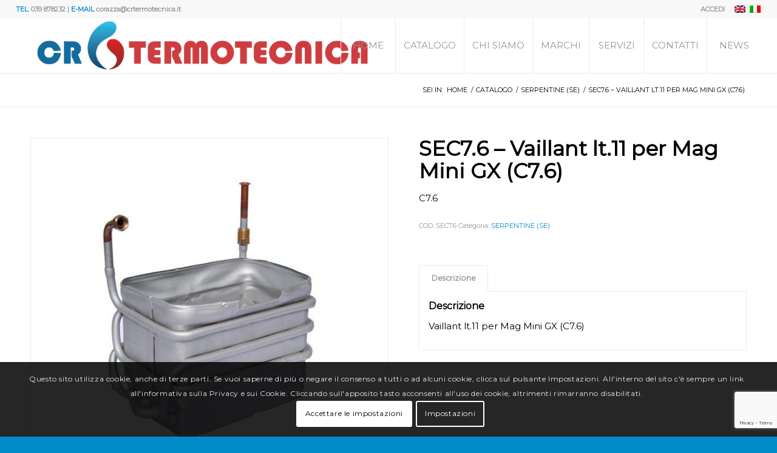

--- FILE ---
content_type: text/html; charset=UTF-8
request_url: https://crtermotecnica.it/prodotto/sec7-6-vaillant-lt-11-per-mag-mini-gx-c7-6/
body_size: 94231
content:
<!DOCTYPE html>
<html lang="it-IT" class="html_stretched responsive av-preloader-disabled  html_header_top html_logo_left html_main_nav_header html_menu_right html_slim html_header_sticky html_header_shrinking html_header_topbar_active html_mobile_menu_tablet html_header_searchicon_disabled html_content_align_center html_header_unstick_top_disabled html_header_stretch html_minimal_header html_minimal_header_shadow html_av-overlay-side html_av-overlay-side-classic html_av-submenu-noclone html_entry_id_2299 av-cookies-consent-show-message-bar av-cookies-cookie-consent-enabled av-cookies-can-opt-out av-cookies-user-silent-accept avia-cookie-reload-accept avia-cookie-check-browser-settings av-no-preview av-default-lightbox html_text_menu_active av-mobile-menu-switch-default">
<head>
<meta charset="UTF-8" />


<!-- mobile setting -->
<meta name="viewport" content="width=device-width, initial-scale=1">

<!-- Scripts/CSS and wp_head hook -->
<meta name='robots' content='index, follow, max-image-preview:large, max-snippet:-1, max-video-preview:-1' />
	<style>img:is([sizes="auto" i], [sizes^="auto," i]) { contain-intrinsic-size: 3000px 1500px }</style>
	<link rel="alternate" hreflang="en" href="https://crtermotecnica.it/en/prodotto/sec7-6-vaillant-lt-11-for-mag-mini-gx-c7-6/" />
<link rel="alternate" hreflang="it" href="https://crtermotecnica.it/prodotto/sec7-6-vaillant-lt-11-per-mag-mini-gx-c7-6/" />
<link rel="alternate" hreflang="x-default" href="https://crtermotecnica.it/prodotto/sec7-6-vaillant-lt-11-per-mag-mini-gx-c7-6/" />

				<script type='text/javascript'>

				function avia_cookie_check_sessionStorage()
				{
					//	FF throws error when all cookies blocked !!
					var sessionBlocked = false;
					try
					{
						var test = sessionStorage.getItem( 'aviaCookieRefused' ) != null;
					}
					catch(e)
					{
						sessionBlocked = true;
					}

					var aviaCookieRefused = ! sessionBlocked ? sessionStorage.getItem( 'aviaCookieRefused' ) : null;

					var html = document.getElementsByTagName('html')[0];

					/**
					 * Set a class to avoid calls to sessionStorage
					 */
					if( sessionBlocked || aviaCookieRefused )
					{
						if( html.className.indexOf('av-cookies-session-refused') < 0 )
						{
							html.className += ' av-cookies-session-refused';
						}
					}

					if( sessionBlocked || aviaCookieRefused || document.cookie.match(/aviaCookieConsent/) )
					{
						if( html.className.indexOf('av-cookies-user-silent-accept') >= 0 )
						{
							 html.className = html.className.replace(/\bav-cookies-user-silent-accept\b/g, '');
						}
					}
				}

				avia_cookie_check_sessionStorage();

			</script>
			
	<!-- This site is optimized with the Yoast SEO plugin v26.3 - https://yoast.com/wordpress/plugins/seo/ -->
	<title>SEC7.6 - Vaillant lt.11 per Mag Mini GX (C7.6) - CR Termotecnica SRL</title>
	<meta name="description" content="SEC7.6 - Vaillant lt.11 per Mag Mini GX (C7.6) CR Termotecnica SRL" />
	<link rel="canonical" href="https://crtermotecnica.it/prodotto/sec7-6-vaillant-lt-11-per-mag-mini-gx-c7-6/" />
	<meta property="og:locale" content="it_IT" />
	<meta property="og:type" content="article" />
	<meta property="og:title" content="SEC7.6 - Vaillant lt.11 per Mag Mini GX (C7.6) - CR Termotecnica SRL" />
	<meta property="og:description" content="SEC7.6 - Vaillant lt.11 per Mag Mini GX (C7.6) CR Termotecnica SRL" />
	<meta property="og:url" content="https://crtermotecnica.it/prodotto/sec7-6-vaillant-lt-11-per-mag-mini-gx-c7-6/" />
	<meta property="og:site_name" content="CR Termotecnica SRL" />
	<meta property="article:modified_time" content="2020-07-16T08:11:34+00:00" />
	<meta property="og:image" content="https://crtermotecnica.it/wp-content/uploads/2020/07/SEC7.6.jpg" />
	<meta property="og:image:width" content="1000" />
	<meta property="og:image:height" content="1000" />
	<meta property="og:image:type" content="image/jpeg" />
	<meta name="twitter:card" content="summary_large_image" />
	<script type="application/ld+json" class="yoast-schema-graph">{"@context":"https://schema.org","@graph":[{"@type":"WebPage","@id":"https://crtermotecnica.it/prodotto/sec7-6-vaillant-lt-11-per-mag-mini-gx-c7-6/","url":"https://crtermotecnica.it/prodotto/sec7-6-vaillant-lt-11-per-mag-mini-gx-c7-6/","name":"SEC7.6 - Vaillant lt.11 per Mag Mini GX (C7.6) - CR Termotecnica SRL","isPartOf":{"@id":"https://crtermotecnica.it/#website"},"primaryImageOfPage":{"@id":"https://crtermotecnica.it/prodotto/sec7-6-vaillant-lt-11-per-mag-mini-gx-c7-6/#primaryimage"},"image":{"@id":"https://crtermotecnica.it/prodotto/sec7-6-vaillant-lt-11-per-mag-mini-gx-c7-6/#primaryimage"},"thumbnailUrl":"https://crtermotecnica.it/wp-content/uploads/2020/07/SEC7.6.jpg","datePublished":"2020-07-16T08:11:30+00:00","dateModified":"2020-07-16T08:11:34+00:00","description":"SEC7.6 - Vaillant lt.11 per Mag Mini GX (C7.6) CR Termotecnica SRL","breadcrumb":{"@id":"https://crtermotecnica.it/prodotto/sec7-6-vaillant-lt-11-per-mag-mini-gx-c7-6/#breadcrumb"},"inLanguage":"it-IT","potentialAction":[{"@type":"ReadAction","target":["https://crtermotecnica.it/prodotto/sec7-6-vaillant-lt-11-per-mag-mini-gx-c7-6/"]}]},{"@type":"ImageObject","inLanguage":"it-IT","@id":"https://crtermotecnica.it/prodotto/sec7-6-vaillant-lt-11-per-mag-mini-gx-c7-6/#primaryimage","url":"https://crtermotecnica.it/wp-content/uploads/2020/07/SEC7.6.jpg","contentUrl":"https://crtermotecnica.it/wp-content/uploads/2020/07/SEC7.6.jpg","width":1000,"height":1000,"caption":"SEC7.6"},{"@type":"BreadcrumbList","@id":"https://crtermotecnica.it/prodotto/sec7-6-vaillant-lt-11-per-mag-mini-gx-c7-6/#breadcrumb","itemListElement":[{"@type":"ListItem","position":1,"name":"Home","item":"https://crtermotecnica.it/homepage-cr-termotecnica/"},{"@type":"ListItem","position":2,"name":"Catalogo","item":"https://crtermotecnica.it/catalogo/"},{"@type":"ListItem","position":3,"name":"SEC7.6 &#8211; Vaillant lt.11 per Mag Mini GX (C7.6)"}]},{"@type":"WebSite","@id":"https://crtermotecnica.it/#website","url":"https://crtermotecnica.it/","name":"CR Termotecnica SRL","description":"Distribuzione ricambi caldaie e scaldabagni","potentialAction":[{"@type":"SearchAction","target":{"@type":"EntryPoint","urlTemplate":"https://crtermotecnica.it/?s={search_term_string}"},"query-input":{"@type":"PropertyValueSpecification","valueRequired":true,"valueName":"search_term_string"}}],"inLanguage":"it-IT"}]}</script>
	<!-- / Yoast SEO plugin. -->


<link rel="alternate" type="application/rss+xml" title="CR Termotecnica SRL &raquo; Feed" href="https://crtermotecnica.it/feed/" />
<link rel="alternate" type="application/rss+xml" title="CR Termotecnica SRL &raquo; Feed dei commenti" href="https://crtermotecnica.it/comments/feed/" />
<link rel="alternate" type="application/rss+xml" title="CR Termotecnica SRL &raquo; SEC7.6 &#8211; Vaillant lt.11 per Mag Mini GX (C7.6) Feed dei commenti" href="https://crtermotecnica.it/prodotto/sec7-6-vaillant-lt-11-per-mag-mini-gx-c7-6/feed/" />
<link rel='stylesheet' id='afreg-front-css-css' href='https://crtermotecnica.it/wp-content/plugins/user-registration-plugin-for-woocommerce/front/css/afreg_front.css?ver=1.0' type='text/css' media='all' />
<link rel='stylesheet' id='color-spectrum-css-css' href='https://crtermotecnica.it/wp-content/plugins/user-registration-plugin-for-woocommerce/front/css/afreg_color_spectrum.css?ver=1.0' type='text/css' media='all' />
<link rel='stylesheet' id='alkius-module-hover-css' href='https://crtermotecnica.it/wp-content/plugins/alkius-toolkit/enfold-addons/buttons/hover.css?ver=6.8.3' type='text/css' media='all' />
<link rel='stylesheet' id='alkius-module-gallery-css' href='https://crtermotecnica.it/wp-content/plugins/alkius-toolkit/enfold-addons/gallery/gallery.css?ver=6.8.3' type='text/css' media='all' />
<link rel='stylesheet' id='wp-block-library-css' href='https://crtermotecnica.it/wp-includes/css/dist/block-library/style.min.css?ver=6.8.3' type='text/css' media='all' />
<style id='global-styles-inline-css' type='text/css'>
:root{--wp--preset--aspect-ratio--square: 1;--wp--preset--aspect-ratio--4-3: 4/3;--wp--preset--aspect-ratio--3-4: 3/4;--wp--preset--aspect-ratio--3-2: 3/2;--wp--preset--aspect-ratio--2-3: 2/3;--wp--preset--aspect-ratio--16-9: 16/9;--wp--preset--aspect-ratio--9-16: 9/16;--wp--preset--color--black: #000000;--wp--preset--color--cyan-bluish-gray: #abb8c3;--wp--preset--color--white: #ffffff;--wp--preset--color--pale-pink: #f78da7;--wp--preset--color--vivid-red: #cf2e2e;--wp--preset--color--luminous-vivid-orange: #ff6900;--wp--preset--color--luminous-vivid-amber: #fcb900;--wp--preset--color--light-green-cyan: #7bdcb5;--wp--preset--color--vivid-green-cyan: #00d084;--wp--preset--color--pale-cyan-blue: #8ed1fc;--wp--preset--color--vivid-cyan-blue: #0693e3;--wp--preset--color--vivid-purple: #9b51e0;--wp--preset--color--metallic-red: #b02b2c;--wp--preset--color--maximum-yellow-red: #edae44;--wp--preset--color--yellow-sun: #eeee22;--wp--preset--color--palm-leaf: #83a846;--wp--preset--color--aero: #7bb0e7;--wp--preset--color--old-lavender: #745f7e;--wp--preset--color--steel-teal: #5f8789;--wp--preset--color--raspberry-pink: #d65799;--wp--preset--color--medium-turquoise: #4ecac2;--wp--preset--gradient--vivid-cyan-blue-to-vivid-purple: linear-gradient(135deg,rgba(6,147,227,1) 0%,rgb(155,81,224) 100%);--wp--preset--gradient--light-green-cyan-to-vivid-green-cyan: linear-gradient(135deg,rgb(122,220,180) 0%,rgb(0,208,130) 100%);--wp--preset--gradient--luminous-vivid-amber-to-luminous-vivid-orange: linear-gradient(135deg,rgba(252,185,0,1) 0%,rgba(255,105,0,1) 100%);--wp--preset--gradient--luminous-vivid-orange-to-vivid-red: linear-gradient(135deg,rgba(255,105,0,1) 0%,rgb(207,46,46) 100%);--wp--preset--gradient--very-light-gray-to-cyan-bluish-gray: linear-gradient(135deg,rgb(238,238,238) 0%,rgb(169,184,195) 100%);--wp--preset--gradient--cool-to-warm-spectrum: linear-gradient(135deg,rgb(74,234,220) 0%,rgb(151,120,209) 20%,rgb(207,42,186) 40%,rgb(238,44,130) 60%,rgb(251,105,98) 80%,rgb(254,248,76) 100%);--wp--preset--gradient--blush-light-purple: linear-gradient(135deg,rgb(255,206,236) 0%,rgb(152,150,240) 100%);--wp--preset--gradient--blush-bordeaux: linear-gradient(135deg,rgb(254,205,165) 0%,rgb(254,45,45) 50%,rgb(107,0,62) 100%);--wp--preset--gradient--luminous-dusk: linear-gradient(135deg,rgb(255,203,112) 0%,rgb(199,81,192) 50%,rgb(65,88,208) 100%);--wp--preset--gradient--pale-ocean: linear-gradient(135deg,rgb(255,245,203) 0%,rgb(182,227,212) 50%,rgb(51,167,181) 100%);--wp--preset--gradient--electric-grass: linear-gradient(135deg,rgb(202,248,128) 0%,rgb(113,206,126) 100%);--wp--preset--gradient--midnight: linear-gradient(135deg,rgb(2,3,129) 0%,rgb(40,116,252) 100%);--wp--preset--font-size--small: 1rem;--wp--preset--font-size--medium: 1.125rem;--wp--preset--font-size--large: 1.75rem;--wp--preset--font-size--x-large: clamp(1.75rem, 3vw, 2.25rem);--wp--preset--spacing--20: 0.44rem;--wp--preset--spacing--30: 0.67rem;--wp--preset--spacing--40: 1rem;--wp--preset--spacing--50: 1.5rem;--wp--preset--spacing--60: 2.25rem;--wp--preset--spacing--70: 3.38rem;--wp--preset--spacing--80: 5.06rem;--wp--preset--shadow--natural: 6px 6px 9px rgba(0, 0, 0, 0.2);--wp--preset--shadow--deep: 12px 12px 50px rgba(0, 0, 0, 0.4);--wp--preset--shadow--sharp: 6px 6px 0px rgba(0, 0, 0, 0.2);--wp--preset--shadow--outlined: 6px 6px 0px -3px rgba(255, 255, 255, 1), 6px 6px rgba(0, 0, 0, 1);--wp--preset--shadow--crisp: 6px 6px 0px rgba(0, 0, 0, 1);}:root { --wp--style--global--content-size: 800px;--wp--style--global--wide-size: 1130px; }:where(body) { margin: 0; }.wp-site-blocks > .alignleft { float: left; margin-right: 2em; }.wp-site-blocks > .alignright { float: right; margin-left: 2em; }.wp-site-blocks > .aligncenter { justify-content: center; margin-left: auto; margin-right: auto; }:where(.is-layout-flex){gap: 0.5em;}:where(.is-layout-grid){gap: 0.5em;}.is-layout-flow > .alignleft{float: left;margin-inline-start: 0;margin-inline-end: 2em;}.is-layout-flow > .alignright{float: right;margin-inline-start: 2em;margin-inline-end: 0;}.is-layout-flow > .aligncenter{margin-left: auto !important;margin-right: auto !important;}.is-layout-constrained > .alignleft{float: left;margin-inline-start: 0;margin-inline-end: 2em;}.is-layout-constrained > .alignright{float: right;margin-inline-start: 2em;margin-inline-end: 0;}.is-layout-constrained > .aligncenter{margin-left: auto !important;margin-right: auto !important;}.is-layout-constrained > :where(:not(.alignleft):not(.alignright):not(.alignfull)){max-width: var(--wp--style--global--content-size);margin-left: auto !important;margin-right: auto !important;}.is-layout-constrained > .alignwide{max-width: var(--wp--style--global--wide-size);}body .is-layout-flex{display: flex;}.is-layout-flex{flex-wrap: wrap;align-items: center;}.is-layout-flex > :is(*, div){margin: 0;}body .is-layout-grid{display: grid;}.is-layout-grid > :is(*, div){margin: 0;}body{padding-top: 0px;padding-right: 0px;padding-bottom: 0px;padding-left: 0px;}a:where(:not(.wp-element-button)){text-decoration: underline;}:root :where(.wp-element-button, .wp-block-button__link){background-color: #32373c;border-width: 0;color: #fff;font-family: inherit;font-size: inherit;line-height: inherit;padding: calc(0.667em + 2px) calc(1.333em + 2px);text-decoration: none;}.has-black-color{color: var(--wp--preset--color--black) !important;}.has-cyan-bluish-gray-color{color: var(--wp--preset--color--cyan-bluish-gray) !important;}.has-white-color{color: var(--wp--preset--color--white) !important;}.has-pale-pink-color{color: var(--wp--preset--color--pale-pink) !important;}.has-vivid-red-color{color: var(--wp--preset--color--vivid-red) !important;}.has-luminous-vivid-orange-color{color: var(--wp--preset--color--luminous-vivid-orange) !important;}.has-luminous-vivid-amber-color{color: var(--wp--preset--color--luminous-vivid-amber) !important;}.has-light-green-cyan-color{color: var(--wp--preset--color--light-green-cyan) !important;}.has-vivid-green-cyan-color{color: var(--wp--preset--color--vivid-green-cyan) !important;}.has-pale-cyan-blue-color{color: var(--wp--preset--color--pale-cyan-blue) !important;}.has-vivid-cyan-blue-color{color: var(--wp--preset--color--vivid-cyan-blue) !important;}.has-vivid-purple-color{color: var(--wp--preset--color--vivid-purple) !important;}.has-metallic-red-color{color: var(--wp--preset--color--metallic-red) !important;}.has-maximum-yellow-red-color{color: var(--wp--preset--color--maximum-yellow-red) !important;}.has-yellow-sun-color{color: var(--wp--preset--color--yellow-sun) !important;}.has-palm-leaf-color{color: var(--wp--preset--color--palm-leaf) !important;}.has-aero-color{color: var(--wp--preset--color--aero) !important;}.has-old-lavender-color{color: var(--wp--preset--color--old-lavender) !important;}.has-steel-teal-color{color: var(--wp--preset--color--steel-teal) !important;}.has-raspberry-pink-color{color: var(--wp--preset--color--raspberry-pink) !important;}.has-medium-turquoise-color{color: var(--wp--preset--color--medium-turquoise) !important;}.has-black-background-color{background-color: var(--wp--preset--color--black) !important;}.has-cyan-bluish-gray-background-color{background-color: var(--wp--preset--color--cyan-bluish-gray) !important;}.has-white-background-color{background-color: var(--wp--preset--color--white) !important;}.has-pale-pink-background-color{background-color: var(--wp--preset--color--pale-pink) !important;}.has-vivid-red-background-color{background-color: var(--wp--preset--color--vivid-red) !important;}.has-luminous-vivid-orange-background-color{background-color: var(--wp--preset--color--luminous-vivid-orange) !important;}.has-luminous-vivid-amber-background-color{background-color: var(--wp--preset--color--luminous-vivid-amber) !important;}.has-light-green-cyan-background-color{background-color: var(--wp--preset--color--light-green-cyan) !important;}.has-vivid-green-cyan-background-color{background-color: var(--wp--preset--color--vivid-green-cyan) !important;}.has-pale-cyan-blue-background-color{background-color: var(--wp--preset--color--pale-cyan-blue) !important;}.has-vivid-cyan-blue-background-color{background-color: var(--wp--preset--color--vivid-cyan-blue) !important;}.has-vivid-purple-background-color{background-color: var(--wp--preset--color--vivid-purple) !important;}.has-metallic-red-background-color{background-color: var(--wp--preset--color--metallic-red) !important;}.has-maximum-yellow-red-background-color{background-color: var(--wp--preset--color--maximum-yellow-red) !important;}.has-yellow-sun-background-color{background-color: var(--wp--preset--color--yellow-sun) !important;}.has-palm-leaf-background-color{background-color: var(--wp--preset--color--palm-leaf) !important;}.has-aero-background-color{background-color: var(--wp--preset--color--aero) !important;}.has-old-lavender-background-color{background-color: var(--wp--preset--color--old-lavender) !important;}.has-steel-teal-background-color{background-color: var(--wp--preset--color--steel-teal) !important;}.has-raspberry-pink-background-color{background-color: var(--wp--preset--color--raspberry-pink) !important;}.has-medium-turquoise-background-color{background-color: var(--wp--preset--color--medium-turquoise) !important;}.has-black-border-color{border-color: var(--wp--preset--color--black) !important;}.has-cyan-bluish-gray-border-color{border-color: var(--wp--preset--color--cyan-bluish-gray) !important;}.has-white-border-color{border-color: var(--wp--preset--color--white) !important;}.has-pale-pink-border-color{border-color: var(--wp--preset--color--pale-pink) !important;}.has-vivid-red-border-color{border-color: var(--wp--preset--color--vivid-red) !important;}.has-luminous-vivid-orange-border-color{border-color: var(--wp--preset--color--luminous-vivid-orange) !important;}.has-luminous-vivid-amber-border-color{border-color: var(--wp--preset--color--luminous-vivid-amber) !important;}.has-light-green-cyan-border-color{border-color: var(--wp--preset--color--light-green-cyan) !important;}.has-vivid-green-cyan-border-color{border-color: var(--wp--preset--color--vivid-green-cyan) !important;}.has-pale-cyan-blue-border-color{border-color: var(--wp--preset--color--pale-cyan-blue) !important;}.has-vivid-cyan-blue-border-color{border-color: var(--wp--preset--color--vivid-cyan-blue) !important;}.has-vivid-purple-border-color{border-color: var(--wp--preset--color--vivid-purple) !important;}.has-metallic-red-border-color{border-color: var(--wp--preset--color--metallic-red) !important;}.has-maximum-yellow-red-border-color{border-color: var(--wp--preset--color--maximum-yellow-red) !important;}.has-yellow-sun-border-color{border-color: var(--wp--preset--color--yellow-sun) !important;}.has-palm-leaf-border-color{border-color: var(--wp--preset--color--palm-leaf) !important;}.has-aero-border-color{border-color: var(--wp--preset--color--aero) !important;}.has-old-lavender-border-color{border-color: var(--wp--preset--color--old-lavender) !important;}.has-steel-teal-border-color{border-color: var(--wp--preset--color--steel-teal) !important;}.has-raspberry-pink-border-color{border-color: var(--wp--preset--color--raspberry-pink) !important;}.has-medium-turquoise-border-color{border-color: var(--wp--preset--color--medium-turquoise) !important;}.has-vivid-cyan-blue-to-vivid-purple-gradient-background{background: var(--wp--preset--gradient--vivid-cyan-blue-to-vivid-purple) !important;}.has-light-green-cyan-to-vivid-green-cyan-gradient-background{background: var(--wp--preset--gradient--light-green-cyan-to-vivid-green-cyan) !important;}.has-luminous-vivid-amber-to-luminous-vivid-orange-gradient-background{background: var(--wp--preset--gradient--luminous-vivid-amber-to-luminous-vivid-orange) !important;}.has-luminous-vivid-orange-to-vivid-red-gradient-background{background: var(--wp--preset--gradient--luminous-vivid-orange-to-vivid-red) !important;}.has-very-light-gray-to-cyan-bluish-gray-gradient-background{background: var(--wp--preset--gradient--very-light-gray-to-cyan-bluish-gray) !important;}.has-cool-to-warm-spectrum-gradient-background{background: var(--wp--preset--gradient--cool-to-warm-spectrum) !important;}.has-blush-light-purple-gradient-background{background: var(--wp--preset--gradient--blush-light-purple) !important;}.has-blush-bordeaux-gradient-background{background: var(--wp--preset--gradient--blush-bordeaux) !important;}.has-luminous-dusk-gradient-background{background: var(--wp--preset--gradient--luminous-dusk) !important;}.has-pale-ocean-gradient-background{background: var(--wp--preset--gradient--pale-ocean) !important;}.has-electric-grass-gradient-background{background: var(--wp--preset--gradient--electric-grass) !important;}.has-midnight-gradient-background{background: var(--wp--preset--gradient--midnight) !important;}.has-small-font-size{font-size: var(--wp--preset--font-size--small) !important;}.has-medium-font-size{font-size: var(--wp--preset--font-size--medium) !important;}.has-large-font-size{font-size: var(--wp--preset--font-size--large) !important;}.has-x-large-font-size{font-size: var(--wp--preset--font-size--x-large) !important;}
:where(.wp-block-post-template.is-layout-flex){gap: 1.25em;}:where(.wp-block-post-template.is-layout-grid){gap: 1.25em;}
:where(.wp-block-columns.is-layout-flex){gap: 2em;}:where(.wp-block-columns.is-layout-grid){gap: 2em;}
:root :where(.wp-block-pullquote){font-size: 1.5em;line-height: 1.6;}
</style>
<link rel='stylesheet' id='contact-form-7-css' href='https://crtermotecnica.it/wp-content/plugins/contact-form-7/includes/css/styles.css?ver=6.1.3' type='text/css' media='all' />
<style id='woocommerce-inline-inline-css' type='text/css'>
.woocommerce form .form-row .required { visibility: visible; }
</style>
<link rel='stylesheet' id='wpml-legacy-dropdown-0-css' href='https://crtermotecnica.it/wp-content/plugins/sitepress-multilingual-cms/templates/language-switchers/legacy-dropdown/style.min.css?ver=1' type='text/css' media='all' />
<style id='wpml-legacy-dropdown-0-inline-css' type='text/css'>
.wpml-ls-statics-shortcode_actions, .wpml-ls-statics-shortcode_actions .wpml-ls-sub-menu, .wpml-ls-statics-shortcode_actions a {border-color:#EEEEEE;}.wpml-ls-statics-shortcode_actions a, .wpml-ls-statics-shortcode_actions .wpml-ls-sub-menu a, .wpml-ls-statics-shortcode_actions .wpml-ls-sub-menu a:link, .wpml-ls-statics-shortcode_actions li:not(.wpml-ls-current-language) .wpml-ls-link, .wpml-ls-statics-shortcode_actions li:not(.wpml-ls-current-language) .wpml-ls-link:link {color:#444444;background-color:#ffffff;}.wpml-ls-statics-shortcode_actions .wpml-ls-sub-menu a:hover,.wpml-ls-statics-shortcode_actions .wpml-ls-sub-menu a:focus, .wpml-ls-statics-shortcode_actions .wpml-ls-sub-menu a:link:hover, .wpml-ls-statics-shortcode_actions .wpml-ls-sub-menu a:link:focus {color:#000000;background-color:#eeeeee;}.wpml-ls-statics-shortcode_actions .wpml-ls-current-language > a {color:#444444;background-color:#ffffff;}.wpml-ls-statics-shortcode_actions .wpml-ls-current-language:hover>a, .wpml-ls-statics-shortcode_actions .wpml-ls-current-language>a:focus {color:#000000;background-color:#eeeeee;}
#lang_sel img, #lang_sel_list img, #lang_sel_footer img { display: inline; }
</style>
<link rel='stylesheet' id='brands-styles-css' href='https://crtermotecnica.it/wp-content/plugins/woocommerce/assets/css/brands.css?ver=10.3.7' type='text/css' media='all' />
<link rel='stylesheet' id='avia-merged-styles-css' href='https://crtermotecnica.it/wp-content/uploads/dynamic_avia/avia-merged-styles-d4bd782e9f9813c80ebb714ae7c356ff---69496c75749a4.css' type='text/css' media='all' />
<script type="text/javascript" src="https://crtermotecnica.it/wp-includes/js/jquery/jquery.min.js?ver=3.7.1" id="jquery-core-js"></script>
<script type="text/javascript" src="https://crtermotecnica.it/wp-content/plugins/user-registration-plugin-for-woocommerce/front/js/afreg_front.js?ver=1.0" id="afreg-front-js-js"></script>
<script type="text/javascript" src="https://crtermotecnica.it/wp-content/plugins/user-registration-plugin-for-woocommerce/front/js/afreg_color_spectrum.js?ver=1.0" id="color-spectrum-js-js"></script>
<script type="text/javascript" src="https://crtermotecnica.it/wp-content/plugins/alkius-toolkit/enfold-addons/flipbox/flipbox.js?ver=6.8.3" id="alkius-module-flipbox-js"></script>
<script type="text/javascript" src="https://crtermotecnica.it/wp-content/plugins/woocommerce/assets/js/js-cookie/js.cookie.min.js?ver=2.1.4-wc.10.3.7" id="wc-js-cookie-js" defer="defer" data-wp-strategy="defer"></script>
<script type="text/javascript" id="wc-cart-fragments-js-extra">
/* <![CDATA[ */
var wc_cart_fragments_params = {"ajax_url":"\/wp-admin\/admin-ajax.php","wc_ajax_url":"\/?wc-ajax=%%endpoint%%","cart_hash_key":"wc_cart_hash_f6419d0b7ef8b817db01a8e276d8cc1b-it","fragment_name":"wc_fragments_f6419d0b7ef8b817db01a8e276d8cc1b","request_timeout":"5000"};
/* ]]> */
</script>
<script type="text/javascript" src="https://crtermotecnica.it/wp-content/plugins/woocommerce/assets/js/frontend/cart-fragments.min.js?ver=10.3.7" id="wc-cart-fragments-js" defer="defer" data-wp-strategy="defer"></script>
<script type="text/javascript" src="https://crtermotecnica.it/wp-content/plugins/woocommerce/assets/js/jquery-blockui/jquery.blockUI.min.js?ver=2.7.0-wc.10.3.7" id="wc-jquery-blockui-js" defer="defer" data-wp-strategy="defer"></script>
<script type="text/javascript" id="wc-add-to-cart-js-extra">
/* <![CDATA[ */
var wc_add_to_cart_params = {"ajax_url":"\/wp-admin\/admin-ajax.php","wc_ajax_url":"\/?wc-ajax=%%endpoint%%","i18n_view_cart":"Visualizza carrello","cart_url":"https:\/\/crtermotecnica.it\/carrello\/","is_cart":"","cart_redirect_after_add":"no"};
/* ]]> */
</script>
<script type="text/javascript" src="https://crtermotecnica.it/wp-content/plugins/woocommerce/assets/js/frontend/add-to-cart.min.js?ver=10.3.7" id="wc-add-to-cart-js" defer="defer" data-wp-strategy="defer"></script>
<script type="text/javascript" id="wc-single-product-js-extra">
/* <![CDATA[ */
var wc_single_product_params = {"i18n_required_rating_text":"Seleziona una valutazione","i18n_rating_options":["1 stella su 5","2 stelle su 5","3 stelle su 5","4 stelle su 5","5 stelle su 5"],"i18n_product_gallery_trigger_text":"Visualizza la galleria di immagini a schermo intero","review_rating_required":"no","flexslider":{"rtl":false,"animation":"slide","smoothHeight":true,"directionNav":false,"controlNav":"thumbnails","slideshow":false,"animationSpeed":500,"animationLoop":false,"allowOneSlide":false},"zoom_enabled":"","zoom_options":[],"photoswipe_enabled":"","photoswipe_options":{"shareEl":false,"closeOnScroll":false,"history":false,"hideAnimationDuration":0,"showAnimationDuration":0},"flexslider_enabled":""};
/* ]]> */
</script>
<script type="text/javascript" src="https://crtermotecnica.it/wp-content/plugins/woocommerce/assets/js/frontend/single-product.min.js?ver=10.3.7" id="wc-single-product-js" defer="defer" data-wp-strategy="defer"></script>
<script type="text/javascript" id="woocommerce-js-extra">
/* <![CDATA[ */
var woocommerce_params = {"ajax_url":"\/wp-admin\/admin-ajax.php","wc_ajax_url":"\/?wc-ajax=%%endpoint%%","i18n_password_show":"Mostra password","i18n_password_hide":"Nascondi password"};
/* ]]> */
</script>
<script type="text/javascript" src="https://crtermotecnica.it/wp-content/plugins/woocommerce/assets/js/frontend/woocommerce.min.js?ver=10.3.7" id="woocommerce-js" defer="defer" data-wp-strategy="defer"></script>
<script type="text/javascript" src="https://crtermotecnica.it/wp-content/plugins/sitepress-multilingual-cms/templates/language-switchers/legacy-dropdown/script.min.js?ver=1" id="wpml-legacy-dropdown-0-js"></script>
<script type="text/javascript" src="https://crtermotecnica.it/wp-content/uploads/dynamic_avia/avia-head-scripts-502620dabbabd0076d9514a0619bb116---69496c7589560.js" id="avia-head-scripts-js"></script>
<link rel="https://api.w.org/" href="https://crtermotecnica.it/wp-json/" /><link rel="alternate" title="JSON" type="application/json" href="https://crtermotecnica.it/wp-json/wp/v2/product/2299" /><link rel="EditURI" type="application/rsd+xml" title="RSD" href="https://crtermotecnica.it/xmlrpc.php?rsd" />
<meta name="generator" content="WordPress 6.8.3" />
<meta name="generator" content="WooCommerce 10.3.7" />
<link rel='shortlink' href='https://crtermotecnica.it/?p=2299' />
<link rel="alternate" title="oEmbed (JSON)" type="application/json+oembed" href="https://crtermotecnica.it/wp-json/oembed/1.0/embed?url=https%3A%2F%2Fcrtermotecnica.it%2Fprodotto%2Fsec7-6-vaillant-lt-11-per-mag-mini-gx-c7-6%2F" />
<link rel="alternate" title="oEmbed (XML)" type="text/xml+oembed" href="https://crtermotecnica.it/wp-json/oembed/1.0/embed?url=https%3A%2F%2Fcrtermotecnica.it%2Fprodotto%2Fsec7-6-vaillant-lt-11-per-mag-mini-gx-c7-6%2F&#038;format=xml" />
<meta name="generator" content="WPML ver:4.8.4 stt:1,27;" />

<link rel="icon" href="https://crtermotecnica.it/wp-content/uploads/2020/02/favicon.png" type="image/png">
<!--[if lt IE 9]><script src="https://crtermotecnica.it/wp-content/themes/alkius/js/html5shiv.js"></script><![endif]--><link rel="profile" href="https://gmpg.org/xfn/11" />
<link rel="alternate" type="application/rss+xml" title="CR Termotecnica SRL RSS2 Feed" href="https://crtermotecnica.it/feed/" />
<link rel="pingback" href="https://crtermotecnica.it/xmlrpc.php" />
	<noscript><style>.woocommerce-product-gallery{ opacity: 1 !important; }</style></noscript>
	
<!-- To speed up the rendering and to display the site as fast as possible to the user we include some styles and scripts for above the fold content inline -->
<script type="text/javascript">'use strict';var avia_is_mobile=!1;if(/Android|webOS|iPhone|iPad|iPod|BlackBerry|IEMobile|Opera Mini/i.test(navigator.userAgent)&&'ontouchstart' in document.documentElement){avia_is_mobile=!0;document.documentElement.className+=' avia_mobile '}
else{document.documentElement.className+=' avia_desktop '};document.documentElement.className+=' js_active ';(function(){var e=['-webkit-','-moz-','-ms-',''],n='',o=!1,a=!1;for(var t in e){if(e[t]+'transform' in document.documentElement.style){o=!0;n=e[t]+'transform'};if(e[t]+'perspective' in document.documentElement.style){a=!0}};if(o){document.documentElement.className+=' avia_transform '};if(a){document.documentElement.className+=' avia_transform3d '};if(typeof document.getElementsByClassName=='function'&&typeof document.documentElement.getBoundingClientRect=='function'&&avia_is_mobile==!1){if(n&&window.innerHeight>0){setTimeout(function(){var e=0,o={},a=0,t=document.getElementsByClassName('av-parallax'),i=window.pageYOffset||document.documentElement.scrollTop;for(e=0;e<t.length;e++){t[e].style.top='0px';o=t[e].getBoundingClientRect();a=Math.ceil((window.innerHeight+i-o.top)*0.3);t[e].style[n]='translate(0px, '+a+'px)';t[e].style.top='auto';t[e].className+=' enabled-parallax '}},50)}}})();</script><style type="text/css">
		@font-face {font-family: 'entypo-fontello-enfold'; font-weight: normal; font-style: normal; font-display: auto;
		src: url('https://crtermotecnica.it/wp-content/themes/alkius/config-templatebuilder/avia-template-builder/assets/fonts/entypo-fontello-enfold/entypo-fontello-enfold.woff2') format('woff2'),
		url('https://crtermotecnica.it/wp-content/themes/alkius/config-templatebuilder/avia-template-builder/assets/fonts/entypo-fontello-enfold/entypo-fontello-enfold.woff') format('woff'),
		url('https://crtermotecnica.it/wp-content/themes/alkius/config-templatebuilder/avia-template-builder/assets/fonts/entypo-fontello-enfold/entypo-fontello-enfold.ttf') format('truetype'),
		url('https://crtermotecnica.it/wp-content/themes/alkius/config-templatebuilder/avia-template-builder/assets/fonts/entypo-fontello-enfold/entypo-fontello-enfold.svg#entypo-fontello-enfold') format('svg'),
		url('https://crtermotecnica.it/wp-content/themes/alkius/config-templatebuilder/avia-template-builder/assets/fonts/entypo-fontello-enfold/entypo-fontello-enfold.eot'),
		url('https://crtermotecnica.it/wp-content/themes/alkius/config-templatebuilder/avia-template-builder/assets/fonts/entypo-fontello-enfold/entypo-fontello-enfold.eot?#iefix') format('embedded-opentype');
		}

		#top .avia-font-entypo-fontello-enfold, body .avia-font-entypo-fontello-enfold, html body [data-av_iconfont='entypo-fontello-enfold']:before{ font-family: 'entypo-fontello-enfold'; }
		
		@font-face {font-family: 'entypo-fontello'; font-weight: normal; font-style: normal; font-display: auto;
		src: url('https://crtermotecnica.it/wp-content/themes/alkius/config-templatebuilder/avia-template-builder/assets/fonts/entypo-fontello/entypo-fontello.woff2') format('woff2'),
		url('https://crtermotecnica.it/wp-content/themes/alkius/config-templatebuilder/avia-template-builder/assets/fonts/entypo-fontello/entypo-fontello.woff') format('woff'),
		url('https://crtermotecnica.it/wp-content/themes/alkius/config-templatebuilder/avia-template-builder/assets/fonts/entypo-fontello/entypo-fontello.ttf') format('truetype'),
		url('https://crtermotecnica.it/wp-content/themes/alkius/config-templatebuilder/avia-template-builder/assets/fonts/entypo-fontello/entypo-fontello.svg#entypo-fontello') format('svg'),
		url('https://crtermotecnica.it/wp-content/themes/alkius/config-templatebuilder/avia-template-builder/assets/fonts/entypo-fontello/entypo-fontello.eot'),
		url('https://crtermotecnica.it/wp-content/themes/alkius/config-templatebuilder/avia-template-builder/assets/fonts/entypo-fontello/entypo-fontello.eot?#iefix') format('embedded-opentype');
		}

		#top .avia-font-entypo-fontello, body .avia-font-entypo-fontello, html body [data-av_iconfont='entypo-fontello']:before{ font-family: 'entypo-fontello'; }
		</style>

<!--
Debugging Info for Theme support: 

Theme: Alkius
Version: 7.1.2
Installed: alkius
AviaFramework Version: 5.6
AviaBuilder Version: 6.0
aviaElementManager Version: 1.0.1
- - - - - - - - - - -
ChildTheme: Alkius Child
ChildTheme Version: 1.0
ChildTheme Installed: alkius

- - - - - - - - - - -
ML:256-PU:163-PLA:10
WP:6.8.3
Compress: CSS:all theme files - JS:all theme files
Updates: disabled
PLAu:9
-->
</head>

<body id="top" class="wp-singular product-template-default single single-product postid-2299 wp-theme-alkius wp-child-theme-alkius-child stretched sidebar_shadow rtl_columns av-curtain-numeric montserrat  theme-alkius woocommerce woocommerce-page woocommerce-no-js post-type-product product_type-simple product_cat-serpentine-se translation_priority-opzionale avia-responsive-images-support avia-woocommerce-30" itemscope="itemscope" itemtype="https://schema.org/WebPage" >

	
	<div id='wrap_all'>

	
<header id='header' class='all_colors header_color light_bg_color  av_header_top av_logo_left av_main_nav_header av_menu_right av_slim av_header_sticky av_header_shrinking av_header_stretch av_mobile_menu_tablet av_header_searchicon_disabled av_header_unstick_top_disabled av_seperator_big_border av_minimal_header av_minimal_header_shadow av_bottom_nav_disabled '  data-av_shrink_factor='50' role="banner" itemscope="itemscope" itemtype="https://schema.org/WPHeader" >

		<div id='header_meta' class='container_wrap container_wrap_meta  av_secondary_right av_extra_header_active av_phone_active_left av_entry_id_2299'>

			      <div class='container'>
			      <nav class='sub_menu'  role="navigation" itemscope="itemscope" itemtype="https://schema.org/SiteNavigationElement" ><ul role="menu" class="menu" id="avia2-menu"><li role="menuitem" id="menu-item-4409" class="menu-item menu-item-type-custom menu-item-object-custom menu-item-4409"><a href="/mio-account/">ACCEDI</a></li>
</ul><ul class='avia_wpml_language_switch avia_wpml_language_switch_extra'><li class='language_en '><a href='https://crtermotecnica.it/en/prodotto/sec7-6-vaillant-lt-11-for-mag-mini-gx-c7-6/'>	<span class='language_flag'><img title='English' src='https://crtermotecnica.it/wp-content/plugins/sitepress-multilingual-cms/res/flags/en.png' alt='English' /></span>	<span class='language_native'>English</span>	<span class='language_translated'>Inglese</span>	<span class='language_code'>en</span></a></li><li class='language_it avia_current_lang'><a href='https://crtermotecnica.it/prodotto/sec7-6-vaillant-lt-11-per-mag-mini-gx-c7-6/'>	<span class='language_flag'><img title='Italiano' src='https://crtermotecnica.it/wp-content/plugins/sitepress-multilingual-cms/res/flags/it.png' alt='Italiano' /></span>	<span class='language_native'>Italiano</span>	<span class='language_translated'>Italiano</span>	<span class='language_code'>it</span></a></li></ul></nav><div class='phone-info with_nav'><div><strong>TEL.</strong> 039 878232 | <strong>E-MAIL</strong> corazza@crtermotecnica.it</div></div>			      </div>
		</div>

		<div  id='header_main' class='container_wrap container_wrap_logo'>

        <ul  class = 'menu-item cart_dropdown ' data-success='è stato aggiunto al carrello'><li class="cart_dropdown_first"><a class='cart_dropdown_link avia-svg-icon avia-font-svg_entypo-fontello' href='https://crtermotecnica.it/carrello/'><div class="av-cart-container" data-av_svg_icon='basket' data-av_iconset='svg_entypo-fontello'><svg version="1.1" xmlns="http://www.w3.org/2000/svg" width="29" height="32" viewBox="0 0 29 32" preserveAspectRatio="xMidYMid meet" aria-labelledby='av-svg-title-1' aria-describedby='av-svg-desc-1' role="graphics-symbol" aria-hidden="true">
<title id='av-svg-title-1'>Carrello</title>
<desc id='av-svg-desc-1'>Carrello</desc>
<path d="M4.8 27.2q0-1.28 0.96-2.24t2.24-0.96q1.344 0 2.272 0.96t0.928 2.24q0 1.344-0.928 2.272t-2.272 0.928q-1.28 0-2.24-0.928t-0.96-2.272zM20.8 27.2q0-1.28 0.96-2.24t2.24-0.96q1.344 0 2.272 0.96t0.928 2.24q0 1.344-0.928 2.272t-2.272 0.928q-1.28 0-2.24-0.928t-0.96-2.272zM10.496 19.648q-1.152 0.32-1.088 0.736t1.408 0.416h17.984v2.432q0 0.64-0.64 0.64h-20.928q-0.64 0-0.64-0.64v-2.432l-0.32-1.472-3.136-14.528h-3.136v-2.56q0-0.64 0.64-0.64h4.992q0.64 0 0.64 0.64v2.752h22.528v8.768q0 0.704-0.576 0.832z"></path>
</svg></div><span class='av-cart-counter '>0</span><span class="avia_hidden_link_text">Carrello</span></a><!--<span class='cart_subtotal'><span class="woocommerce-Price-amount amount"><bdi>0,00<span class="woocommerce-Price-currencySymbol">&euro;</span></bdi></span></span>--><div class="dropdown_widget dropdown_widget_cart"><div class="avia-arrow"></div><div class="widget_shopping_cart_content"></div></div></li></ul><div class='container av-logo-container'><div class='inner-container'><span class='logo avia-standard-logo'><a href='https://crtermotecnica.it/' class='' aria-label='Logo' title='Logo'><img src="https://crtermotecnica.it/wp-content/uploads/2020/05/Logo.png" srcset="https://crtermotecnica.it/wp-content/uploads/2020/05/Logo.png 800w, https://crtermotecnica.it/wp-content/uploads/2020/05/Logo-300x44.png 300w, https://crtermotecnica.it/wp-content/uploads/2020/05/Logo-768x112.png 768w, https://crtermotecnica.it/wp-content/uploads/2020/05/Logo-705x103.png 705w, https://crtermotecnica.it/wp-content/uploads/2020/05/Logo-600x88.png 600w" sizes="(max-width: 800px) 100vw, 800px" height="100" width="300" alt='CR Termotecnica SRL' title='Logo' /></a></span><nav class='main_menu' data-selectname='Seleziona una pagina'  role="navigation" itemscope="itemscope" itemtype="https://schema.org/SiteNavigationElement" ><div class="avia-menu av-main-nav-wrap"><ul role="menu" class="menu av-main-nav" id="avia-menu"><li role="menuitem" id="menu-item-69" class="menu-item menu-item-type-post_type menu-item-object-page menu-item-home menu-item-top-level menu-item-top-level-1"><a href="https://crtermotecnica.it/" itemprop="url" tabindex="0"><span class="avia-bullet"></span><span class="avia-menu-text">Home</span><span class="avia-menu-fx"><span class="avia-arrow-wrap"><span class="avia-arrow"></span></span></span></a></li>
<li role="menuitem" id="menu-item-70" class="menu-item menu-item-type-post_type menu-item-object-page current_page_parent menu-item-top-level menu-item-top-level-2"><a href="https://crtermotecnica.it/catalogo/" itemprop="url" tabindex="0"><span class="avia-bullet"></span><span class="avia-menu-text">Catalogo</span><span class="avia-menu-fx"><span class="avia-arrow-wrap"><span class="avia-arrow"></span></span></span></a></li>
<li role="menuitem" id="menu-item-4045" class="menu-item menu-item-type-post_type menu-item-object-page menu-item-top-level menu-item-top-level-3"><a href="https://crtermotecnica.it/chi-siamo/" itemprop="url" tabindex="0"><span class="avia-bullet"></span><span class="avia-menu-text">Chi siamo</span><span class="avia-menu-fx"><span class="avia-arrow-wrap"><span class="avia-arrow"></span></span></span></a></li>
<li role="menuitem" id="menu-item-4050" class="menu-item menu-item-type-post_type menu-item-object-page menu-item-top-level menu-item-top-level-4"><a href="https://crtermotecnica.it/marchi/" itemprop="url" tabindex="0"><span class="avia-bullet"></span><span class="avia-menu-text">Marchi</span><span class="avia-menu-fx"><span class="avia-arrow-wrap"><span class="avia-arrow"></span></span></span></a></li>
<li role="menuitem" id="menu-item-4055" class="menu-item menu-item-type-post_type menu-item-object-page menu-item-top-level menu-item-top-level-5"><a href="https://crtermotecnica.it/servizi/" itemprop="url" tabindex="0"><span class="avia-bullet"></span><span class="avia-menu-text">Servizi</span><span class="avia-menu-fx"><span class="avia-arrow-wrap"><span class="avia-arrow"></span></span></span></a></li>
<li role="menuitem" id="menu-item-4064" class="menu-item menu-item-type-post_type menu-item-object-page menu-item-top-level menu-item-top-level-6"><a href="https://crtermotecnica.it/contatti/" itemprop="url" tabindex="0"><span class="avia-bullet"></span><span class="avia-menu-text">Contatti</span><span class="avia-menu-fx"><span class="avia-arrow-wrap"><span class="avia-arrow"></span></span></span></a></li>
<li role="menuitem" id="menu-item-4079" class="menu-item menu-item-type-post_type menu-item-object-page menu-item-top-level menu-item-top-level-7"><a href="https://crtermotecnica.it/news/" itemprop="url" tabindex="0"><span class="avia-bullet"></span><span class="avia-menu-text">News</span><span class="avia-menu-fx"><span class="avia-arrow-wrap"><span class="avia-arrow"></span></span></span></a></li>
<li class="av-burger-menu-main menu-item-avia-special " role="menuitem">
	        			<a href="#" aria-label="Menu" aria-hidden="false">
							<span class="av-hamburger av-hamburger--spin av-js-hamburger">
								<span class="av-hamburger-box">
						          <span class="av-hamburger-inner"></span>
						          <strong>Menu</strong>
								</span>
							</span>
							<span class="avia_hidden_link_text">Menu</span>
						</a>
	        		   </li></ul></div></nav></div> </div> 
		<!-- end container_wrap-->
		</div>
<div class="header_bg"></div>
<!-- end header -->
</header>

	<div id='main' class='all_colors' data-scroll-offset='88'>

	
	<div class='stretch_full container_wrap alternate_color light_bg_color empty_title  title_container'><div class='container'><div class="breadcrumb breadcrumbs avia-breadcrumbs"><div class="breadcrumb-trail" ><span class="trail-before"><span class="breadcrumb-title">Sei in:</span></span> <span  itemscope="itemscope" itemtype="https://schema.org/BreadcrumbList" ><span  itemscope="itemscope" itemtype="https://schema.org/ListItem" itemprop="itemListElement" ><a itemprop="url" href="https://crtermotecnica.it" title="CR Termotecnica SRL" rel="home" class="trail-begin"><span itemprop="name">Home</span></a><span itemprop="position" class="hidden">1</span></span></span> <span class="sep">/</span> <span  itemscope="itemscope" itemtype="https://schema.org/BreadcrumbList" ><span  itemscope="itemscope" itemtype="https://schema.org/ListItem" itemprop="itemListElement" ><a itemprop="url" href="https://crtermotecnica.it/catalogo/" title="Catalogo"><span itemprop="name">Catalogo</span></a><span itemprop="position" class="hidden">2</span></span></span> <span class="sep">/</span> <span  itemscope="itemscope" itemtype="https://schema.org/BreadcrumbList" ><span  itemscope="itemscope" itemtype="https://schema.org/ListItem" itemprop="itemListElement" ><a itemprop="url" href="https://crtermotecnica.it/categoria-prodotto/serpentine-se/" title="SERPENTINE (SE)"><span itemprop="name">SERPENTINE (SE)</span></a><span itemprop="position" class="hidden">3</span></span></span> <span class="sep">/</span> <span class="trail-end">SEC7.6 &#8211; Vaillant lt.11 per Mag Mini GX (C7.6)</span></div></div></div></div><div class='container_wrap container_wrap_first main_color sidebar_right template-shop shop_columns_3'><div class="container">
					
			<div class="woocommerce-notices-wrapper"></div><div id="product-2299" class="product type-product post-2299 status-publish first instock product_cat-serpentine-se has-post-thumbnail purchasable product-type-simple">

	<div class=" single-product-main-image alpha"><div class="woocommerce-product-gallery woocommerce-product-gallery--with-images woocommerce-product-gallery--columns-4 images" data-columns="4" style="opacity: 0; transition: opacity .25s ease-in-out;">
	<div class="woocommerce-product-gallery__wrapper">
		<a href="https://crtermotecnica.it/wp-content/uploads/2020/07/SEC7.6.jpg" data-srcset="https://crtermotecnica.it/wp-content/uploads/2020/07/SEC7.6.jpg 1000w, https://crtermotecnica.it/wp-content/uploads/2020/07/SEC7.6-300x300.jpg 300w, https://crtermotecnica.it/wp-content/uploads/2020/07/SEC7.6-150x150.jpg 150w, https://crtermotecnica.it/wp-content/uploads/2020/07/SEC7.6-768x768.jpg 768w, https://crtermotecnica.it/wp-content/uploads/2020/07/SEC7.6-36x36.jpg 36w, https://crtermotecnica.it/wp-content/uploads/2020/07/SEC7.6-180x180.jpg 180w, https://crtermotecnica.it/wp-content/uploads/2020/07/SEC7.6-705x705.jpg 705w, https://crtermotecnica.it/wp-content/uploads/2020/07/SEC7.6-100x100.jpg 100w, https://crtermotecnica.it/wp-content/uploads/2020/07/SEC7.6-600x600.jpg 600w" data-sizes="(max-width: 1000px) 100vw, 1000px" class='' title='' rel='prettyPhoto[product-gallery]'><img width="450" height="450" src="https://crtermotecnica.it/wp-content/uploads/2020/07/SEC7.6-600x600.jpg" class="attachment-shop_single size-shop_single" alt="SEC7.6" decoding="async" srcset="https://crtermotecnica.it/wp-content/uploads/2020/07/SEC7.6-600x600.jpg 600w, https://crtermotecnica.it/wp-content/uploads/2020/07/SEC7.6-300x300.jpg 300w, https://crtermotecnica.it/wp-content/uploads/2020/07/SEC7.6-150x150.jpg 150w, https://crtermotecnica.it/wp-content/uploads/2020/07/SEC7.6-768x768.jpg 768w, https://crtermotecnica.it/wp-content/uploads/2020/07/SEC7.6-36x36.jpg 36w, https://crtermotecnica.it/wp-content/uploads/2020/07/SEC7.6-180x180.jpg 180w, https://crtermotecnica.it/wp-content/uploads/2020/07/SEC7.6-705x705.jpg 705w, https://crtermotecnica.it/wp-content/uploads/2020/07/SEC7.6-100x100.jpg 100w, https://crtermotecnica.it/wp-content/uploads/2020/07/SEC7.6.jpg 1000w" sizes="(max-width: 450px) 100vw, 450px" /></a><div class="thumbnails"></div>	</div>
</div>
<aside class='sidebar sidebar_sidebar_right   alpha units' aria-label="Barra laterale"  role="complementary" itemscope="itemscope" itemtype="https://schema.org/WPSideBar" ><div class="inner_sidebar extralight-border"></div></aside></div><div class="single-product-summary">
	<div class="summary entry-summary">
		<h1 class="product_title entry-title">SEC7.6 &#8211; Vaillant lt.11 per Mag Mini GX (C7.6)</h1><div class="woocommerce-product-details__short-description">
	<p>C7.6</p>
</div>
<div class="product_meta">

	
	
		<span class="sku_wrapper">COD: <span class="sku">SEC7.6</span></span>

	
	<span class="posted_in">Categoria: <a href="https://crtermotecnica.it/categoria-prodotto/serpentine-se/" rel="tag">SERPENTINE (SE)</a></span>
	
	
</div>
	</div>

	
	<div class="woocommerce-tabs wc-tabs-wrapper">
		<ul class="tabs wc-tabs" role="tablist">
							<li role="presentation" class="description_tab" id="tab-title-description">
					<a href="#tab-description" role="tab" aria-controls="tab-description">
						Descrizione					</a>
				</li>
					</ul>
					<div class="woocommerce-Tabs-panel woocommerce-Tabs-panel--description panel entry-content wc-tab" id="tab-description" role="tabpanel" aria-labelledby="tab-title-description">
				
	<h2>Descrizione</h2>

<p>Vaillant lt.11 per Mag Mini GX (C7.6)</p>
			</div>
		
			</div>

</div></div></div></div><div id="av_section_1" class="avia-section alternate_color avia-section-small  container_wrap fullsize"><div class="container"><div class="template-page content  twelve alpha units"><div class='product_column product_column_4'>
	<section class="related products">

					<h2>Prodotti correlati</h2>
				<ul class="products columns-4">

			
					<li class="product type-product post-2278 status-publish first instock product_cat-serpentine-se has-post-thumbnail purchasable product-type-simple">
	<div class='inner_product main_color wrapped_style noLightbox  av-product-class-no_button'><a href="https://crtermotecnica.it/prodotto/sec4ar-junkers-bosch-lt-10-per-wr-11-attacchi-rapidi-c4ar/" class="woocommerce-LoopProduct-link woocommerce-loop-product__link"><div class="thumbnail_container"><img width="300" height="300" src="https://crtermotecnica.it/wp-content/uploads/2020/07/SEC4AR-300x300.jpg" class="wp-image-2279 avia-img-lazy-loading-2279 attachment-shop_catalog size-shop_catalog wp-post-image" alt="SEC4AR" decoding="async" loading="lazy" srcset="https://crtermotecnica.it/wp-content/uploads/2020/07/SEC4AR-300x300.jpg 300w, https://crtermotecnica.it/wp-content/uploads/2020/07/SEC4AR-150x150.jpg 150w, https://crtermotecnica.it/wp-content/uploads/2020/07/SEC4AR-768x768.jpg 768w, https://crtermotecnica.it/wp-content/uploads/2020/07/SEC4AR-36x36.jpg 36w, https://crtermotecnica.it/wp-content/uploads/2020/07/SEC4AR-180x180.jpg 180w, https://crtermotecnica.it/wp-content/uploads/2020/07/SEC4AR-705x705.jpg 705w, https://crtermotecnica.it/wp-content/uploads/2020/07/SEC4AR-100x100.jpg 100w, https://crtermotecnica.it/wp-content/uploads/2020/07/SEC4AR-600x600.jpg 600w, https://crtermotecnica.it/wp-content/uploads/2020/07/SEC4AR.jpg 1000w" sizes="auto, (max-width: 300px) 100vw, 300px" /><span class="cart-loading"></span></div><div class='inner_product_header'><div class='avia-arrow'></div><div class='inner_product_header_table'><div class='inner_product_header_cell'><h2 class="woocommerce-loop-product__title">SEC4AR &#8211; Junkers-Bosch lt.10 per WR-11 attacchi rapidi (C4AR)</h2></div></div></div></a></div></li>

			
					<li class="product type-product post-2248 status-publish instock product_cat-serpentine-se has-post-thumbnail purchasable product-type-simple">
	<div class='inner_product main_color wrapped_style noLightbox  av-product-class-no_button'><a href="https://crtermotecnica.it/prodotto/se001-vaillant-lt-5-per-mag-125-6-7-8/" class="woocommerce-LoopProduct-link woocommerce-loop-product__link"><div class="thumbnail_container"><img width="300" height="300" src="https://crtermotecnica.it/wp-content/uploads/2020/07/crtermotecnica-no_img-300x300.png" class="wp-image-4038 avia-img-lazy-loading-4038 attachment-shop_catalog size-shop_catalog wp-post-image" alt="crtermotecnica no img" decoding="async" loading="lazy" srcset="https://crtermotecnica.it/wp-content/uploads/2020/07/crtermotecnica-no_img-300x300.png 300w, https://crtermotecnica.it/wp-content/uploads/2020/07/crtermotecnica-no_img-150x150.png 150w, https://crtermotecnica.it/wp-content/uploads/2020/07/crtermotecnica-no_img-768x768.png 768w, https://crtermotecnica.it/wp-content/uploads/2020/07/crtermotecnica-no_img-36x36.png 36w, https://crtermotecnica.it/wp-content/uploads/2020/07/crtermotecnica-no_img-180x180.png 180w, https://crtermotecnica.it/wp-content/uploads/2020/07/crtermotecnica-no_img-705x705.png 705w, https://crtermotecnica.it/wp-content/uploads/2020/07/crtermotecnica-no_img-100x100.png 100w, https://crtermotecnica.it/wp-content/uploads/2020/07/crtermotecnica-no_img-600x600.png 600w, https://crtermotecnica.it/wp-content/uploads/2020/07/crtermotecnica-no_img.png 1000w" sizes="auto, (max-width: 300px) 100vw, 300px" /><span class="cart-loading"></span></div><div class='inner_product_header'><div class='avia-arrow'></div><div class='inner_product_header_table'><div class='inner_product_header_cell'><h2 class="woocommerce-loop-product__title">SE001 &#8211; Vaillant lt.5 per Mag 125 / 6-7-8</h2></div></div></div></a></div></li>

			
					<li class="product type-product post-2269 status-publish instock product_cat-serpentine-se has-post-thumbnail purchasable product-type-simple">
	<div class='inner_product main_color wrapped_style noLightbox  av-product-class-no_button'><a href="https://crtermotecnica.it/prodotto/se010-sylber-beretta-riello-per-devyl-17-idrabagno-turbo-esi/" class="woocommerce-LoopProduct-link woocommerce-loop-product__link"><div class="thumbnail_container"><img width="300" height="300" src="https://crtermotecnica.it/wp-content/uploads/2020/07/SE010-300x300.jpg" class="wp-image-2270 avia-img-lazy-loading-2270 attachment-shop_catalog size-shop_catalog wp-post-image" alt="SE010" decoding="async" loading="lazy" srcset="https://crtermotecnica.it/wp-content/uploads/2020/07/SE010-300x300.jpg 300w, https://crtermotecnica.it/wp-content/uploads/2020/07/SE010-150x150.jpg 150w, https://crtermotecnica.it/wp-content/uploads/2020/07/SE010-768x768.jpg 768w, https://crtermotecnica.it/wp-content/uploads/2020/07/SE010-36x36.jpg 36w, https://crtermotecnica.it/wp-content/uploads/2020/07/SE010-180x180.jpg 180w, https://crtermotecnica.it/wp-content/uploads/2020/07/SE010-705x705.jpg 705w, https://crtermotecnica.it/wp-content/uploads/2020/07/SE010-100x100.jpg 100w, https://crtermotecnica.it/wp-content/uploads/2020/07/SE010-600x600.jpg 600w, https://crtermotecnica.it/wp-content/uploads/2020/07/SE010.jpg 1000w" sizes="auto, (max-width: 300px) 100vw, 300px" /><span class="cart-loading"></span></div><div class='inner_product_header'><div class='avia-arrow'></div><div class='inner_product_header_table'><div class='inner_product_header_cell'><h2 class="woocommerce-loop-product__title">SE010 &#8211; Sylber-Beretta-Riello per Devyl 17 Idrabagno turbo esi</h2></div></div></div></a></div></li>

			
					<li class="product type-product post-2293 status-publish last instock product_cat-serpentine-se has-post-thumbnail purchasable product-type-simple">
	<div class='inner_product main_color wrapped_style noLightbox  av-product-class-no_button'><a href="https://crtermotecnica.it/prodotto/sec7-2-vaillant-lt-11-per-mag-premium-19-xi-c7-2/" class="woocommerce-LoopProduct-link woocommerce-loop-product__link"><div class="thumbnail_container"><img width="300" height="300" src="https://crtermotecnica.it/wp-content/uploads/2020/07/SEC7.2-300x300.jpg" class="wp-image-2294 avia-img-lazy-loading-2294 attachment-shop_catalog size-shop_catalog wp-post-image" alt="SEC7.2" decoding="async" loading="lazy" srcset="https://crtermotecnica.it/wp-content/uploads/2020/07/SEC7.2-300x300.jpg 300w, https://crtermotecnica.it/wp-content/uploads/2020/07/SEC7.2-150x150.jpg 150w, https://crtermotecnica.it/wp-content/uploads/2020/07/SEC7.2-768x768.jpg 768w, https://crtermotecnica.it/wp-content/uploads/2020/07/SEC7.2-36x36.jpg 36w, https://crtermotecnica.it/wp-content/uploads/2020/07/SEC7.2-180x180.jpg 180w, https://crtermotecnica.it/wp-content/uploads/2020/07/SEC7.2-705x705.jpg 705w, https://crtermotecnica.it/wp-content/uploads/2020/07/SEC7.2-100x100.jpg 100w, https://crtermotecnica.it/wp-content/uploads/2020/07/SEC7.2-600x600.jpg 600w, https://crtermotecnica.it/wp-content/uploads/2020/07/SEC7.2.jpg 1000w" sizes="auto, (max-width: 300px) 100vw, 300px" /><span class="cart-loading"></span></div><div class='inner_product_header'><div class='avia-arrow'></div><div class='inner_product_header_table'><div class='inner_product_header_cell'><h2 class="woocommerce-loop-product__title">SEC7.2 &#8211; Vaillant lt.11 per Mag Premium 19 xi (C7.2)</h2></div></div></div></a></div></li>

			
		</ul>

	</section>
	</div></div>


		
	</div></div>
	
<div class="footer-page-content footer_color" id="footer-page"><style type="text/css" data-created_by="avia_inline_auto" id="style-css-av-k74iij3g-4680146d227ff49bd5e10ddbfab9c883">
.avia-section.av-k74iij3g-4680146d227ff49bd5e10ddbfab9c883{
background-color:#f5f5f5;
background-image:unset;
}
</style>
<div id='av_section_1'  class='avia-section av-k74iij3g-4680146d227ff49bd5e10ddbfab9c883 footer_color avia-section-default avia-no-border-styling  avia-builder-el-0  el_before_av_layout_row  avia-builder-el-first  avia-bg-style-scroll container_wrap fullsize'  ><div class='container av-section-cont-open' ><main  role="main" itemprop="mainContentOfPage"  class='template-page content  av-content-full alpha units'><div class='post-entry post-entry-type-page post-entry-2299'><div class='entry-content-wrapper clearfix'>
<div class='flex_column_table av-26xy4-8fc858a8227810243eb0b9b66ffc497c sc-av_one_third av-equal-height-column-flextable'>
<style type="text/css" data-created_by="avia_inline_auto" id="style-css-av-26xy4-8fc858a8227810243eb0b9b66ffc497c">
.flex_column.av-26xy4-8fc858a8227810243eb0b9b66ffc497c{
border-radius:0px 0px 0px 0px;
padding:0px 0px 0px 0px;
}
</style>
<div  class='flex_column av-26xy4-8fc858a8227810243eb0b9b66ffc497c av_one_third  avia-builder-el-1  el_before_av_one_third  avia-builder-el-first  first flex_column_table_cell av-equal-height-column av-align-top av-zero-column-padding  '     ><section  class='av_textblock_section av-k73id0e2-34998a70173bf9992dc922205fcea914 '   itemscope="itemscope" itemtype="https://schema.org/CreativeWork" ><div class='avia_textblock'  itemprop="text" ><p><span style="color: #333333;"><strong>© CR TERMOTECNICA SRL</strong></span><br />
Via Edison 20<br />
20047 BRUGHERIO (MB)<br />
Tel 039 878232 Fax 039 2872712<br />
corazza@crtermotecnica.it<br />
P.IVA: 02183180963</p>
</div></section></div><div class='av-flex-placeholder'></div>
<style type="text/css" data-created_by="avia_inline_auto" id="style-css-av-1cll4-174ded0cc160ea659cc7b909e912c90c">
.flex_column.av-1cll4-174ded0cc160ea659cc7b909e912c90c{
border-radius:0px 0px 0px 0px;
padding:0px 0px 0px 0px;
}
</style>
<div  class='flex_column av-1cll4-174ded0cc160ea659cc7b909e912c90c av_one_third  avia-builder-el-3  el_after_av_one_third  el_before_av_one_third  flex_column_table_cell av-equal-height-column av-align-top av-zero-column-padding  '     ><section  class='av_textblock_section av-k73id0e2-2-ac859dd2536c3e144f243077c3c6b18d '   itemscope="itemscope" itemtype="https://schema.org/CreativeWork" ><div class='avia_textblock'  itemprop="text" ><p><strong>Ordini/preventivi</strong><br />
Attraverso la pagina ordini<br />
è possibile inviare a CR Termotecnica<br />
una richiesta di ordine/preventivo.</p>
<p><strong>Orari di apertura </strong><br />
Da lunedì a giovedì<br />
8.30-12.00 / 14.00-18.00</p>
<p>Venerdì 8,30-12.00<br />
Il Venerdì pomeriggio si riceve solo per appuntamento</p>
</div></section></div><div class='av-flex-placeholder'></div>
<style type="text/css" data-created_by="avia_inline_auto" id="style-css-av-vzqw-1a7abaf757ebd9040f985c21a39dd4ba">
.flex_column.av-vzqw-1a7abaf757ebd9040f985c21a39dd4ba{
border-radius:0px 0px 0px 0px;
padding:0px 0px 0px 0px;
}
</style>
<div  class='flex_column av-vzqw-1a7abaf757ebd9040f985c21a39dd4ba av_one_third  avia-builder-el-5  el_after_av_one_third  avia-builder-el-last  flex_column_table_cell av-equal-height-column av-align-top av-zero-column-padding  '     ><section  class='av_textblock_section av-k73id0e2-1-dbdbad62183ef9cb6ac139ae4846d43c '   itemscope="itemscope" itemtype="https://schema.org/CreativeWork" ><div class='avia_textblock'  itemprop="text" ><p><strong>Spedizioni</strong><br />
Grazie ai più importanti corrieri nazionali ed esteri siamo in grado di spedire i ricambi in Italia e in tutta Europa in imballi speciali che garantiscono la migliore tenuta dei ricambi.</p>
</div></section></div></div><!--close column table wrapper. Autoclose: 1 --></div></div></main><!-- close content main element --></div></div><div id='av-layout-grid-1'  class='av-layout-grid-container av-1xb9k-fe47243df63627e92a5bd892a090f78b entry-content-wrapper main_color av-flex-cells  avia-builder-el-7  el_after_av_section  avia-builder-el-last  grid-row-not-first  container_wrap fullsize'  >

<style type="text/css" data-created_by="avia_inline_auto" id="style-css-av-skd8-8d77da746a400194060d209ac29b1a16">
.flex_cell.av-skd8-8d77da746a400194060d209ac29b1a16{
vertical-align:top;
background-color:#008cc8;
}
.responsive #top #wrap_all .flex_cell.av-skd8-8d77da746a400194060d209ac29b1a16{
padding:12px 12px 12px 12px !important;
}
</style>
<div class='flex_cell av-skd8-8d77da746a400194060d209ac29b1a16 av-gridrow-cell av_one_full no_margin  avia-builder-el-8  avia-builder-el-no-sibling  content-align-top'  ><div class='flex_cell_inner'>
</div></div>
</div></p>
		</div><!--end builder template--></div><!-- close default .container_wrap element --></div>

	
				<footer class='container_wrap socket_color' id='socket'  role="contentinfo" itemscope="itemscope" itemtype="https://schema.org/WPFooter" aria-label="Copyright e informazioni sulla società" >
                    <div class='container'>

                        <span class='copyright'>© Copyright CR Termotecnica Srl  |  <a href="/privacy-policy/">Privacy e Cookie Policy</a> | <a title="Realizzazione siti internet" href="https://www.webbes.it" target="_blank" rel="noopener noreferrer">Realizzazione sito web</a>: <a title="Alkimedia web agency" href="https://www.inputcomm.it" target="_blank" rel="noopener noreferrer">Alkimedia</a></span>

                        
                    </div>

	            <!-- ####### END SOCKET CONTAINER ####### -->
				</footer>


					<!-- end main -->
		</div>

		<!-- end wrap_all --></div>
<a href='#top' title='Scorrere verso l&rsquo;alto' id='scroll-top-link' class='avia-svg-icon avia-font-svg_entypo-fontello' data-av_svg_icon='up-open' data-av_iconset='svg_entypo-fontello' tabindex='-1' aria-hidden='true'>
	<svg version="1.1" xmlns="http://www.w3.org/2000/svg" width="19" height="32" viewBox="0 0 19 32" preserveAspectRatio="xMidYMid meet" aria-labelledby='av-svg-title-10' aria-describedby='av-svg-desc-10' role="graphics-symbol" aria-hidden="true">
<title id='av-svg-title-10'>Scorrere verso l&rsquo;alto</title>
<desc id='av-svg-desc-10'>Scorrere verso l&rsquo;alto</desc>
<path d="M18.048 18.24q0.512 0.512 0.512 1.312t-0.512 1.312q-1.216 1.216-2.496 0l-6.272-6.016-6.272 6.016q-1.28 1.216-2.496 0-0.512-0.512-0.512-1.312t0.512-1.312l7.488-7.168q0.512-0.512 1.28-0.512t1.28 0.512z"></path>
</svg>	<span class="avia_hidden_link_text">Scorrere verso l&rsquo;alto</span>
</a>

<div id="fb-root"></div>

<div class="avia-cookie-consent-wrap" aria-hidden="true"><div class="avia-privacy-reload-tooltip-link-container"><span class="avia-privacy-reload-tooltip-link" aria-hidden="true" data-avia-privacy-reload-tooltip="&lt;div class=&quot;av-cookie-auto-reload-container&quot;&gt;&lt;h2&gt;Ricaricare la pagina&lt;/h2&gt;&lt;p&gt;Per riflettere le selezioni dei cookie, dobbiamo ricaricare la pagina.&lt;/p&gt;&lt;/div&gt;"></span ></div><div class='avia-cookie-consent cookiebar-hidden  avia-cookiemessage-bottom'  aria-hidden='true'  data-contents='b0443b6bd4f092668db1e360f4f67461||v1.0' ><div class="container"><p class='avia_cookie_text'>Questo sito utilizza cookie, anche di terze parti. Se vuoi saperne di più o negare il consenso a tutti o ad alcuni cookie, clicca sul pulsante Impostazioni. All'interno del sito c'è sempre un link all'informativa sulla Privacy e sui Cookie. Cliccando sull'apposito tasto acconsenti all'uso dei cookie, altrimenti rimarranno disabilitati.</p><a href='#' class='avia-button avia-color-theme-color-highlight avia-cookie-consent-button avia-cookie-consent-button-1  avia-cookie-close-bar '  title="Consentire l’uso dei cookie, è possibile modificare i cookie usati nelle impostazioni" >Accettare le impostazioni</a><a href='#' class='avia-button avia-color-theme-color-highlight avia-cookie-consent-button avia-cookie-consent-button-2 av-extra-cookie-btn  avia-cookie-info-btn '  title="Ottenere maggiori informazioni sui cookie e selezionare quello che si desidera consentire o meno." >Impostazioni</a></div></div><div id='av-consent-extra-info' data-nosnippet class='av-inline-modal main_color avia-hide-popup-close'>
<style type="text/css" data-created_by="avia_inline_auto" id="style-css-av-av_heading-e9726c5b3ba47c61a37656c1e7d02a7a">
#top .av-special-heading.av-av_heading-e9726c5b3ba47c61a37656c1e7d02a7a{
margin:10px 0 0 0;
padding-bottom:10px;
}
body .av-special-heading.av-av_heading-e9726c5b3ba47c61a37656c1e7d02a7a .av-special-heading-tag .heading-char{
font-size:25px;
}
.av-special-heading.av-av_heading-e9726c5b3ba47c61a37656c1e7d02a7a .av-subheading{
font-size:15px;
}
</style>
<div  class='av-special-heading av-av_heading-e9726c5b3ba47c61a37656c1e7d02a7a av-special-heading-h3 blockquote modern-quote'><h3 class='av-special-heading-tag '  itemprop="headline"  >Cookie and Privacy Settings</h3><div class="special-heading-border"><div class="special-heading-inner-border"></div></div></div><br />
<style type="text/css" data-created_by="avia_inline_auto" id="style-css-av-jhe1dyat-4d09ad3ba40142c2b823d908995f0385">
#top .hr.av-jhe1dyat-4d09ad3ba40142c2b823d908995f0385{
margin-top:0px;
margin-bottom:0px;
}
.hr.av-jhe1dyat-4d09ad3ba40142c2b823d908995f0385 .hr-inner{
width:100%;
}
</style>
<div  class='hr av-jhe1dyat-4d09ad3ba40142c2b823d908995f0385 hr-custom hr-left hr-icon-no'><span class='hr-inner inner-border-av-border-thin'><span class="hr-inner-style"></span></span></div><br /><div  class='tabcontainer av-jhds1skt-57ef9df26b3cd01206052db147fbe716 sidebar_tab sidebar_tab_left noborder_tabs'><section class='av_tab_section av_tab_section av-av_tab-c8e1b6e7b191965abc1cf0aef877e477' ><div id='tab-id-1-tab' class='tab active_tab' role='tab' aria-selected="true" tabindex="0" data-fake-id='#tab-id-1' aria-controls='tab-id-1-content' >Come usiamo i cookie</div><div id='tab-id-1-content' class='tab_content active_tab_content' role='tabpanel' aria-labelledby='tab-id-1-tab' aria-hidden="false"><div class='tab_inner_content invers-color' ><p>Per il corretto funzionamento del nostro sito web potremmo richiedere che alcuni cookie siano attivi sul tuo dispositivo. Utilizziamo i cookie per farci sapere come interagisci con il nostro sito, per arricchire la tua esperienza utente e per personalizzare il rapporto con il nostro sito web.</p>
<p>Clicca sulle diverse voci qui accanto per saperne di più. Puoi anche modificare alcune delle tue preferenze. Tieni presente che il blocco di alcuni tipi di cookie potrebbe influire sulla tua esperienza sui nostri siti Web e sui servizi che siamo in grado di offrire.</p>
</div></div></section><section class='av_tab_section av_tab_section av-av_tab-2246320465d8bd18676bd26be076bcdd' ><div id='tab-id-2-tab' class='tab' role='tab' aria-selected="false" tabindex="0" data-fake-id='#tab-id-2' aria-controls='tab-id-2-content' >Cookie essenziali del sito Web</div><div id='tab-id-2-content' class='tab_content' role='tabpanel' aria-labelledby='tab-id-2-tab' aria-hidden="true"><div class='tab_inner_content invers-color' ><p>Questi cookie sono strettamente necessari per fornirti i servizi disponibili attraverso il nostro sito web e per utilizzare alcune delle sue funzionalità.</p>
<p>Poiché questi cookie sono strettamente necessari per la fruizione del sito web, non è possibile rifiutarli senza influire sul funzionamento del nostro sito. È possibile bloccarli o eliminarli modificando le impostazioni del browser e imporre il blocco di tutti i cookie su questo sito web.</p>
</div></div></section><section class='av_tab_section av_tab_section av-av_tab-2efd77747e165d2c48b958517584336b' ><div id='tab-id-3-tab' class='tab' role='tab' aria-selected="false" tabindex="0" data-fake-id='#tab-id-3' aria-controls='tab-id-3-content' >Cookie di Google Analytics</div><div id='tab-id-3-content' class='tab_content' role='tabpanel' aria-labelledby='tab-id-3-tab' aria-hidden="true"><div class='tab_inner_content invers-color' ><p>Questi cookie raccolgono informazioni che vengono utilizzate in forma aggregata per aiutarci a capire come viene utilizzato il nostro sito web o l'efficacia delle nostre campagne di marketing o per aiutarci a personalizzare il nostro sito web e la vostra applicazione al fine di migliorare la vostra esperienza.</p>
<p>Se non vuoi che monitoriamo le tue visite sul nostro sito puoi disabilitare il monitoraggio nel tuo browser qui: <div data-disabled_by_browser="Attiva questa funzione nelle impostazioni del browser e ricarica la pagina." class="av-switch-aviaPrivacyGoogleTrackingDisabled av-toggle-switch av-cookie-disable-external-toggle av-cookie-save-unchecked av-cookie-default-checked"><label><input type="checkbox" checked="checked" id="aviaPrivacyGoogleTrackingDisabled" class="aviaPrivacyGoogleTrackingDisabled " name="aviaPrivacyGoogleTrackingDisabled" ><span class="toggle-track"></span><span class="toggle-label-content">Clicca per attivare/disattivare il monitoraggio di Google Analytics.</span></label></div></p>
</div></div></section><section class='av_tab_section av_tab_section av-av_tab-3a210da46a488a09faa622957885e28e' ><div id='tab-id-4-tab' class='tab' role='tab' aria-selected="false" tabindex="0" data-fake-id='#tab-id-4' aria-controls='tab-id-4-content' >Altri servizi esterni</div><div id='tab-id-4-content' class='tab_content' role='tabpanel' aria-labelledby='tab-id-4-tab' aria-hidden="true"><div class='tab_inner_content invers-color' ><p>Usiamo anche diversi servizi esterni come Google Webfonts, Google Maps e fornitori di video esterni. Poiché questi fornitori possono raccogliere dati personali come il tuo indirizzo IP, ti consentiamo di bloccarli qui. Si prega di essere consapevoli del fatto che questo potrebbe ridurre pesantemente la funzionalità e l'aspetto del nostro sito. Le modifiche avranno effetto una volta ricaricata la pagina.</p>
<p>Impostazioni per Google Webfont:<br />
<div class="av-switch-aviaPrivacyGoogleWebfontsDisabled av-toggle-switch av-cookie-disable-external-toggle av-cookie-save-unchecked av-cookie-default-checked"><label><input type="checkbox" checked="checked" id="aviaPrivacyGoogleWebfontsDisabled" class="aviaPrivacyGoogleWebfontsDisabled " name="aviaPrivacyGoogleWebfontsDisabled" ><span class="toggle-track"></span><span class="toggle-label-content">Clicca per attivare/disattivare Google Webfonts.</span></label></div></p>
<p>Impostazioni per Google Maps:<br />
<div class="av-switch-aviaPrivacyGoogleMapsDisabled av-toggle-switch av-cookie-disable-external-toggle av-cookie-save-unchecked av-cookie-default-checked"><label><input type="checkbox" checked="checked" id="aviaPrivacyGoogleMapsDisabled" class="aviaPrivacyGoogleMapsDisabled " name="aviaPrivacyGoogleMapsDisabled" ><span class="toggle-track"></span><span class="toggle-label-content">Clicca per attivare/disattivare Google Maps.</span></label></div></p>
<p>Vimeo and YouTube video embeds:<br />
<div class="av-switch-aviaPrivacyVideoEmbedsDisabled av-toggle-switch av-cookie-disable-external-toggle av-cookie-save-unchecked av-cookie-default-checked"><label><input type="checkbox" checked="checked" id="aviaPrivacyVideoEmbedsDisabled" class="aviaPrivacyVideoEmbedsDisabled " name="aviaPrivacyVideoEmbedsDisabled" ><span class="toggle-track"></span><span class="toggle-label-content">Clicca per abilitare/disabilitare gli incorporamenti video.</span></label></div></p>
</div></div></section><section class='av_tab_section av_tab_section av-av_tab-14716eb0ff987692e3437d983492d9dc' ><div id='tab-id-5-tab' class='tab' role='tab' aria-selected="false" tabindex="0" data-fake-id='#tab-id-5' aria-controls='tab-id-5-content' >Privacy Policy</div><div id='tab-id-5-content' class='tab_content' role='tabpanel' aria-labelledby='tab-id-5-tab' aria-hidden="true"><div class='tab_inner_content invers-color' ><p>Puoi leggere i nostri cookie e le nostre impostazioni sulla privacy in dettaglio nella nostra pagina sulla privacy. </p>
<a href='https://crtermotecnica.it/privacy-policy/' target='_blank'>Privacy Policy</a>
</div></div></section></div><div class="avia-cookie-consent-modal-buttons-wrap"><a href='#' class='avia-button avia-color-theme-color-highlight avia-cookie-consent-button avia-cookie-consent-button-3  avia-cookie-close-bar avia-cookie-consent-modal-button'  title="Consentire l’utilizzo dei cookie, è sempre possibile modificare i cookie e i servizi utilizzati" >Accettare le impostazioni</a></div><div class="av-hidden-escential-sc" data-hidden_cookies="aviaPrivacyRefuseCookiesHideBar,aviaPrivacyEssentialCookiesEnabled"><div class="av-switch-aviaPrivacyRefuseCookiesHideBar av-toggle-switch av-cookie-disable-external-toggle av-cookie-save-checked av-cookie-default-checked"><label><input type="checkbox" checked="checked" id="aviaPrivacyRefuseCookiesHideBar" class="aviaPrivacyRefuseCookiesHideBar " name="aviaPrivacyRefuseCookiesHideBar" ><span class="toggle-track"></span><span class="toggle-label-content">Spunta per abilitare nascondere permanente la barra dei messaggi e rifiutare tutti i cookie se non si sceglie di farlo. Abbiamo bisogno di 2 cookie per memorizzare questa impostazione. Altrimenti ti verrà richiesto di nuovo quando si apre una nuova finestra del browser o una nuova scheda.</span></label></div><div class="av-switch-aviaPrivacyEssentialCookiesEnabled av-toggle-switch av-cookie-disable-external-toggle av-cookie-save-checked av-cookie-default-checked"><label><input type="checkbox" checked="checked" id="aviaPrivacyEssentialCookiesEnabled" class="aviaPrivacyEssentialCookiesEnabled " name="aviaPrivacyEssentialCookiesEnabled" ><span class="toggle-track"></span><span class="toggle-label-content">Clicca per attivare/disattivare i cookie essenziali del sito.</span></label></div></div></div></div><script type="speculationrules">
{"prefetch":[{"source":"document","where":{"and":[{"href_matches":"\/*"},{"not":{"href_matches":["\/wp-*.php","\/wp-admin\/*","\/wp-content\/uploads\/*","\/wp-content\/*","\/wp-content\/plugins\/*","\/wp-content\/themes\/alkius-child\/*","\/wp-content\/themes\/alkius\/*","\/*\\?(.+)"]}},{"not":{"selector_matches":"a[rel~=\"nofollow\"]"}},{"not":{"selector_matches":".no-prefetch, .no-prefetch a"}}]},"eagerness":"conservative"}]}
</script>

 <script type='text/javascript'>
 /* <![CDATA[ */  
var avia_framework_globals = avia_framework_globals || {};
    avia_framework_globals.frameworkUrl = 'https://crtermotecnica.it/wp-content/themes/alkius/framework/';
    avia_framework_globals.installedAt = 'https://crtermotecnica.it/wp-content/themes/alkius/';
    avia_framework_globals.ajaxurl = 'https://crtermotecnica.it/wp-admin/admin-ajax.php?lang=it';
/* ]]> */ 
</script>
 
 <script type="application/ld+json">{"@context":"https:\/\/schema.org\/","@type":"Product","@id":"https:\/\/crtermotecnica.it\/prodotto\/sec7-6-vaillant-lt-11-per-mag-mini-gx-c7-6\/#product","name":"SEC7.6 - Vaillant lt.11 per Mag Mini GX (C7.6)","url":"https:\/\/crtermotecnica.it\/prodotto\/sec7-6-vaillant-lt-11-per-mag-mini-gx-c7-6\/","description":"C7.6","image":"https:\/\/crtermotecnica.it\/wp-content\/uploads\/2020\/07\/SEC7.6.jpg","sku":"SEC7.6","offers":[{"@type":"Offer","priceSpecification":[{"@type":"UnitPriceSpecification","price":"130.00","priceCurrency":"EUR","valueAddedTaxIncluded":false,"validThrough":"2027-12-31"}],"priceValidUntil":"2027-12-31","availability":"https:\/\/schema.org\/InStock","url":"https:\/\/crtermotecnica.it\/prodotto\/sec7-6-vaillant-lt-11-per-mag-mini-gx-c7-6\/","seller":{"@type":"Organization","name":"CR Termotecnica SRL","url":"https:\/\/crtermotecnica.it"}}]}</script>	<script type='text/javascript'>
		(function () {
			var c = document.body.className;
			c = c.replace(/woocommerce-no-js/, 'woocommerce-js');
			document.body.className = c;
		})();
	</script>
	<link rel='stylesheet' id='wc-blocks-style-css' href='https://crtermotecnica.it/wp-content/plugins/woocommerce/assets/client/blocks/wc-blocks.css?ver=wc-10.3.7' type='text/css' media='all' />
<script type="text/javascript" src="https://crtermotecnica.it/wp-content/plugins/alkius-toolkit/enfold-addons/gallery/gallery.js?ver=6.8.3" id="alkius-module-gallery-js"></script>
<script type="text/javascript" src="https://crtermotecnica.it/wp-includes/js/dist/hooks.min.js?ver=4d63a3d491d11ffd8ac6" id="wp-hooks-js"></script>
<script type="text/javascript" src="https://crtermotecnica.it/wp-includes/js/dist/i18n.min.js?ver=5e580eb46a90c2b997e6" id="wp-i18n-js"></script>
<script type="text/javascript" id="wp-i18n-js-after">
/* <![CDATA[ */
wp.i18n.setLocaleData( { 'text direction\u0004ltr': [ 'ltr' ] } );
/* ]]> */
</script>
<script type="text/javascript" src="https://crtermotecnica.it/wp-content/plugins/contact-form-7/includes/swv/js/index.js?ver=6.1.3" id="swv-js"></script>
<script type="text/javascript" id="contact-form-7-js-translations">
/* <![CDATA[ */
( function( domain, translations ) {
	var localeData = translations.locale_data[ domain ] || translations.locale_data.messages;
	localeData[""].domain = domain;
	wp.i18n.setLocaleData( localeData, domain );
} )( "contact-form-7", {"translation-revision-date":"2025-11-18 20:27:55+0000","generator":"GlotPress\/4.0.3","domain":"messages","locale_data":{"messages":{"":{"domain":"messages","plural-forms":"nplurals=2; plural=n != 1;","lang":"it"},"This contact form is placed in the wrong place.":["Questo modulo di contatto \u00e8 posizionato nel posto sbagliato."],"Error:":["Errore:"]}},"comment":{"reference":"includes\/js\/index.js"}} );
/* ]]> */
</script>
<script type="text/javascript" id="contact-form-7-js-before">
/* <![CDATA[ */
var wpcf7 = {
    "api": {
        "root": "https:\/\/crtermotecnica.it\/wp-json\/",
        "namespace": "contact-form-7\/v1"
    }
};
/* ]]> */
</script>
<script type="text/javascript" src="https://crtermotecnica.it/wp-content/plugins/contact-form-7/includes/js/index.js?ver=6.1.3" id="contact-form-7-js"></script>
<script type="text/javascript" id="cart-widget-js-extra">
/* <![CDATA[ */
var actions = {"is_lang_switched":"0","force_reset":"0"};
/* ]]> */
</script>
<script type="text/javascript" src="https://crtermotecnica.it/wp-content/plugins/woocommerce-multilingual/res/js/cart_widget.min.js?ver=5.5.2.3" id="cart-widget-js" defer="defer" data-wp-strategy="defer"></script>
<script type="text/javascript" src="https://crtermotecnica.it/wp-content/plugins/woocommerce/assets/js/sourcebuster/sourcebuster.min.js?ver=10.3.7" id="sourcebuster-js-js"></script>
<script type="text/javascript" id="wc-order-attribution-js-extra">
/* <![CDATA[ */
var wc_order_attribution = {"params":{"lifetime":1.0e-5,"session":30,"base64":false,"ajaxurl":"https:\/\/crtermotecnica.it\/wp-admin\/admin-ajax.php","prefix":"wc_order_attribution_","allowTracking":true},"fields":{"source_type":"current.typ","referrer":"current_add.rf","utm_campaign":"current.cmp","utm_source":"current.src","utm_medium":"current.mdm","utm_content":"current.cnt","utm_id":"current.id","utm_term":"current.trm","utm_source_platform":"current.plt","utm_creative_format":"current.fmt","utm_marketing_tactic":"current.tct","session_entry":"current_add.ep","session_start_time":"current_add.fd","session_pages":"session.pgs","session_count":"udata.vst","user_agent":"udata.uag"}};
/* ]]> */
</script>
<script type="text/javascript" src="https://crtermotecnica.it/wp-content/plugins/woocommerce/assets/js/frontend/order-attribution.min.js?ver=10.3.7" id="wc-order-attribution-js"></script>
<script type="text/javascript" src="https://www.google.com/recaptcha/api.js?render=6LfCn_8ZAAAAANWNvDWGn_3q-gT8zN-2KD4LOxBl&amp;ver=3.0" id="google-recaptcha-js"></script>
<script type="text/javascript" src="https://crtermotecnica.it/wp-includes/js/dist/vendor/wp-polyfill.min.js?ver=3.15.0" id="wp-polyfill-js"></script>
<script type="text/javascript" id="wpcf7-recaptcha-js-before">
/* <![CDATA[ */
var wpcf7_recaptcha = {
    "sitekey": "6LfCn_8ZAAAAANWNvDWGn_3q-gT8zN-2KD4LOxBl",
    "actions": {
        "homepage": "homepage",
        "contactform": "contactform"
    }
};
/* ]]> */
</script>
<script type="text/javascript" src="https://crtermotecnica.it/wp-content/plugins/contact-form-7/modules/recaptcha/index.js?ver=6.1.3" id="wpcf7-recaptcha-js"></script>
<script type="text/javascript" id="avia-cookie-js-js-extra">
/* <![CDATA[ */
var AviaPrivacyCookieConsent = {"?":"Uso sconosciuto","aviaCookieConsent":"L\u2019uso e la memorizzazione dei cookie \u00e8 stata accettata - restrizioni impostate in altri cookie","aviaPrivacyRefuseCookiesHideBar":"Nascondi la barra dei messaggi dei cookie nella pagina seguente e rifiuta i cookie se non consentito - aviaPrivacyEssentialCookiesEnabled deve essere impostato","aviaPrivacyEssentialCookiesEnabled":"Consentire la memorizzazione dei cookie essenziali del sito e di altri cookie e l\u2019uso delle funzioni se non opt-out","aviaPrivacyVideoEmbedsDisabled":"Non consentire l\u2019incorporazione di video","aviaPrivacyGoogleTrackingDisabled":"necessario per rimuovere i cookie _gat_ (Memorizza le informazioni necessarie per Google Analytics)","aviaPrivacyGoogleWebfontsDisabled":"Non consentire l\u2019uso di Google Webfonts","aviaPrivacyGoogleMapsDisabled":"Non consentire l\u2019accesso a Google Maps","aviaPrivacyGoogleReCaptchaDisabled":"Non consentire Google reCaptcha","aviaPrivacyMustOptInSetting":"Le impostazioni sono per gli utenti che devono optare per i cookie e i servizi","PHPSESSID":"Cookie interno del sito operativo - Tiene traccia della tua sessione","XDEBUG_SESSION":"Cookie interno del sito operativo - Cookie di sessione del debugger PHP","wp-settings*":"Cookie interno del sito operativo","wordpress*":"Cookie interno del sito operativo","tk_ai*":"Negozio di cookie interno","woocommerce*":"Negozio di cookie interno","wp_woocommerce*":"Negozio di cookie interno","wp-wpml*":"Necessario per gestire diverse lingue","_ga":"Memorizza le informazioni necessarie per Google Analytics","_gid":"Memorizza le informazioni necessarie per Google Analytics","_gat_*":"Memorizza le informazioni necessarie per Google Analytics"};
var AviaPrivacyCookieAdditionalData = {"cookie_refuse_button_alert":"Quando si rifiutano tutti i cookie questo sito potrebbe non funzionare come previsto. Si prega di controllare la nostra pagina delle impostazioni e di scegliere i cookie o le funzioni che non si desidera utilizzare e di accettare i cookie. Ti verr\u00e0 mostrato questo messaggio ogni volta che aprirai una nuova finestra o una nuova scheda\n\nSei sicuro di voler continuare?","no_cookies_found":"Nessun cookie accessibile trovato nel dominio","admin_keep_cookies":["PHPSESSID","wp-*","wordpress*","XDEBUG*"],"remove_custom_cookies":{"1":{"cookie_name":"_ga","cookie_path":"\/","cookie_content":"Cookie di Google Analytics","cookie_info_desc":"Memorizza le informazioni necessarie per Google Analytics","cookie_compare_action":"","avia_cookie_name":"aviaPrivacyGoogleTrackingDisabled"},"2":{"cookie_name":"_gid","cookie_path":"\/","cookie_content":"Cookie di Google Analytics","cookie_info_desc":"Memorizza le informazioni necessarie per Google Analytics","cookie_compare_action":"","avia_cookie_name":"aviaPrivacyGoogleTrackingDisabled"},"3":{"cookie_name":"_gat_","cookie_path":"\/","cookie_content":"Cookie di Google Analytics","cookie_info_desc":"Memorizza le informazioni necessarie per Google Analytics","cookie_compare_action":"starts_with","avia_cookie_name":"aviaPrivacyGoogleTrackingDisabled"}},"no_lightbox":"Abbiamo bisogno di una lightbox per mostrare il popup modale. Si prega di abilitare la lightbox integrata nella scheda Opzioni tema o di includere il proprio plugin modal window.\\n \\n \u00c8 necessario collegare questo plugin in JavaScript con funzioni di callback wrapper - vedi avia_cookie_consent_modal_callback in file enfold \\jsvia-snippet-cookieconsent.js "};
/* ]]> */
</script>
<script type="text/javascript" id="avia-footer-scripts-js-extra">
/* <![CDATA[ */
var AviaPrivacyCookieConsent = {"?":"Uso sconosciuto","aviaCookieConsent":"L\u2019uso e la memorizzazione dei cookie \u00e8 stata accettata - restrizioni impostate in altri cookie","aviaPrivacyRefuseCookiesHideBar":"Nascondi la barra dei messaggi dei cookie nella pagina seguente e rifiuta i cookie se non consentito - aviaPrivacyEssentialCookiesEnabled deve essere impostato","aviaPrivacyEssentialCookiesEnabled":"Consentire la memorizzazione dei cookie essenziali del sito e di altri cookie e l\u2019uso delle funzioni se non opt-out","aviaPrivacyVideoEmbedsDisabled":"Non consentire l\u2019incorporazione di video","aviaPrivacyGoogleTrackingDisabled":"necessario per rimuovere i cookie _gat_ (Memorizza le informazioni necessarie per Google Analytics)","aviaPrivacyGoogleWebfontsDisabled":"Non consentire l\u2019uso di Google Webfonts","aviaPrivacyGoogleMapsDisabled":"Non consentire l\u2019accesso a Google Maps","aviaPrivacyGoogleReCaptchaDisabled":"Non consentire Google reCaptcha","aviaPrivacyMustOptInSetting":"Le impostazioni sono per gli utenti che devono optare per i cookie e i servizi","PHPSESSID":"Cookie interno del sito operativo - Tiene traccia della tua sessione","XDEBUG_SESSION":"Cookie interno del sito operativo - Cookie di sessione del debugger PHP","wp-settings*":"Cookie interno del sito operativo","wordpress*":"Cookie interno del sito operativo","tk_ai*":"Negozio di cookie interno","woocommerce*":"Negozio di cookie interno","wp_woocommerce*":"Negozio di cookie interno","wp-wpml*":"Necessario per gestire diverse lingue","_ga":"Memorizza le informazioni necessarie per Google Analytics","_gid":"Memorizza le informazioni necessarie per Google Analytics","_gat_*":"Memorizza le informazioni necessarie per Google Analytics"};
var AviaPrivacyCookieAdditionalData = {"cookie_refuse_button_alert":"Quando si rifiutano tutti i cookie questo sito potrebbe non funzionare come previsto. Si prega di controllare la nostra pagina delle impostazioni e di scegliere i cookie o le funzioni che non si desidera utilizzare e di accettare i cookie. Ti verr\u00e0 mostrato questo messaggio ogni volta che aprirai una nuova finestra o una nuova scheda\n\nSei sicuro di voler continuare?","no_cookies_found":"Nessun cookie accessibile trovato nel dominio","admin_keep_cookies":["PHPSESSID","wp-*","wordpress*","XDEBUG*"],"remove_custom_cookies":{"1":{"cookie_name":"_ga","cookie_path":"\/","cookie_content":"Cookie di Google Analytics","cookie_info_desc":"Memorizza le informazioni necessarie per Google Analytics","cookie_compare_action":"","avia_cookie_name":"aviaPrivacyGoogleTrackingDisabled"},"2":{"cookie_name":"_gid","cookie_path":"\/","cookie_content":"Cookie di Google Analytics","cookie_info_desc":"Memorizza le informazioni necessarie per Google Analytics","cookie_compare_action":"","avia_cookie_name":"aviaPrivacyGoogleTrackingDisabled"},"3":{"cookie_name":"_gat_","cookie_path":"\/","cookie_content":"Cookie di Google Analytics","cookie_info_desc":"Memorizza le informazioni necessarie per Google Analytics","cookie_compare_action":"starts_with","avia_cookie_name":"aviaPrivacyGoogleTrackingDisabled"}},"no_lightbox":"Abbiamo bisogno di una lightbox per mostrare il popup modale. Si prega di abilitare la lightbox integrata nella scheda Opzioni tema o di includere il proprio plugin modal window.\\n \\n \u00c8 necessario collegare questo plugin in JavaScript con funzioni di callback wrapper - vedi avia_cookie_consent_modal_callback in file enfold \\jsvia-snippet-cookieconsent.js "};
/* ]]> */
</script>
<script type="text/javascript" src="https://crtermotecnica.it/wp-content/uploads/dynamic_avia/avia-footer-scripts-282b31d2f0965833f64349945311f025---69496c7661557.js" id="avia-footer-scripts-js"></script>
<script type='text/javascript'>function av_privacy_cookie_setter( cookie_name ){var cookie_check = jQuery('html').hasClass('av-cookies-needs-opt-in') || jQuery('html').hasClass('av-cookies-can-opt-out');var toggle = jQuery('.' + cookie_name);toggle.each(function(){var container = jQuery(this).closest('.av-toggle-switch');if( cookie_check && ! document.cookie.match(/aviaCookieConsent/) ){this.checked = container.hasClass( 'av-cookie-default-checked' );}else if( cookie_check && document.cookie.match(/aviaCookieConsent/) && ! document.cookie.match(/aviaPrivacyEssentialCookiesEnabled/) && cookie_name != 'aviaPrivacyRefuseCookiesHideBar' ){if( cookie_name == 'aviaPrivacyEssentialCookiesEnabled' ){this.checked = false;}else{this.checked = container.hasClass( 'av-cookie-default-checked' );}}else{if( container.hasClass('av-cookie-save-checked') ){this.checked = document.cookie.match(cookie_name) ? true : false;}else{this.checked = document.cookie.match(cookie_name) ? false : true;}}});jQuery('.' + 'av-switch-' + cookie_name).addClass('active');toggle.on('click', function(){/* sync if more checkboxes exist because user added them to normal page content */var check = this.checked;jQuery('.' + cookie_name).each( function(){this.checked = check;});var silent_accept_cookie = jQuery('html').hasClass('av-cookies-user-silent-accept');if( ! silent_accept_cookie && cookie_check && ! document.cookie.match(/aviaCookieConsent/) || sessionStorage.getItem( 'aviaCookieRefused' ) ){return;}var container = jQuery(this).closest('.av-toggle-switch');var action = '';if( container.hasClass('av-cookie-save-checked') ){action = this.checked ? 'save' : 'remove';}else{action = this.checked ? 'remove' : 'save';}if('remove' == action){document.cookie = cookie_name + '=; Path=/; Expires=Thu, 01 Jan 1970 00:00:01 GMT;';}else{var theDate = new Date();var oneYearLater = new Date( theDate.getTime() + 31536000000 );document.cookie = cookie_name + '=true; Path=/; Expires='+oneYearLater.toGMTString()+';';}});}; av_privacy_cookie_setter('aviaPrivacyRefuseCookiesHideBar');  av_privacy_cookie_setter('aviaPrivacyEssentialCookiesEnabled');  av_privacy_cookie_setter('aviaPrivacyGoogleTrackingDisabled');  av_privacy_cookie_setter('aviaPrivacyGoogleWebfontsDisabled');  av_privacy_cookie_setter('aviaPrivacyGoogleMapsDisabled');  av_privacy_cookie_setter('aviaPrivacyVideoEmbedsDisabled'); </script>
<!-- google webfont font replacement -->

			<script type='text/javascript'>

				(function() {

					/*	check if webfonts are disabled by user setting via cookie - or user must opt in.	*/
					var html = document.getElementsByTagName('html')[0];
					var cookie_check = html.className.indexOf('av-cookies-needs-opt-in') >= 0 || html.className.indexOf('av-cookies-can-opt-out') >= 0;
					var allow_continue = true;
					var silent_accept_cookie = html.className.indexOf('av-cookies-user-silent-accept') >= 0;

					if( cookie_check && ! silent_accept_cookie )
					{
						if( ! document.cookie.match(/aviaCookieConsent/) || html.className.indexOf('av-cookies-session-refused') >= 0 )
						{
							allow_continue = false;
						}
						else
						{
							if( ! document.cookie.match(/aviaPrivacyRefuseCookiesHideBar/) )
							{
								allow_continue = false;
							}
							else if( ! document.cookie.match(/aviaPrivacyEssentialCookiesEnabled/) )
							{
								allow_continue = false;
							}
							else if( document.cookie.match(/aviaPrivacyGoogleWebfontsDisabled/) )
							{
								allow_continue = false;
							}
						}
					}

					if( allow_continue )
					{
						var f = document.createElement('link');

						f.type 	= 'text/css';
						f.rel 	= 'stylesheet';
						f.href 	= 'https://fonts.googleapis.com/css?family=Montserrat&display=auto';
						f.id 	= 'avia-google-webfont';

						document.getElementsByTagName('head')[0].appendChild(f);
					}
				})();

			</script>
			
<script type='text/javascript'>

	(function($) {

			/*	check if google analytics tracking is disabled by user setting via cookie - or user must opt in.	*/

			var analytics_code = "<!-- Global site tag (gtag.js) - Google Analytics -->\n<script async src=\"https:\/\/www.googletagmanager.com\/gtag\/js?id=UA-70856257-1\"><\/script>\n<script>\n  window.dataLayer = window.dataLayer || [];\n  function gtag(){dataLayer.push(arguments);}\n  gtag('js', new Date());\n\n  gtag('config', 'UA-70856257-1');\n<\/script>".replace(/\"/g, '"' );
			var html = document.getElementsByTagName('html')[0];

			$('html').on( 'avia-cookie-settings-changed', function(e)
			{
					var cookie_check = html.className.indexOf('av-cookies-needs-opt-in') >= 0 || html.className.indexOf('av-cookies-can-opt-out') >= 0;
					var allow_continue = true;
					var silent_accept_cookie = html.className.indexOf('av-cookies-user-silent-accept') >= 0;
					var script_loaded = $( 'script.google_analytics_scripts' );

					if( cookie_check && ! silent_accept_cookie )
					{
						if( ! document.cookie.match(/aviaCookieConsent/) || html.className.indexOf('av-cookies-session-refused') >= 0 )
						{
							allow_continue = false;
						}
						else
						{
							if( ! document.cookie.match(/aviaPrivacyRefuseCookiesHideBar/) )
							{
								allow_continue = false;
							}
							else if( ! document.cookie.match(/aviaPrivacyEssentialCookiesEnabled/) )
							{
								allow_continue = false;
							}
							else if( document.cookie.match(/aviaPrivacyGoogleTrackingDisabled/) )
							{
								allow_continue = false;
							}
						}
					}

					//	allow 3-rd party plugins to hook (see enfold\config-cookiebot\cookiebot.js)
					if( window['wp'] && wp.hooks )
					{
						allow_continue = wp.hooks.applyFilters( 'aviaCookieConsent_allow_continue', allow_continue );
					}

					if( ! allow_continue )
					{
//						window['ga-disable-UA-70856257-1'] = true;
						if( script_loaded.length > 0 )
						{
							script_loaded.remove();
						}
					}
					else
					{
						if( script_loaded.length == 0 )
						{
							$('head').append( analytics_code );
						}
					}
			});

			$('html').trigger( 'avia-cookie-settings-changed' );

	})( jQuery );

</script></body>
</html>


--- FILE ---
content_type: text/html; charset=utf-8
request_url: https://www.google.com/recaptcha/api2/anchor?ar=1&k=6LfCn_8ZAAAAANWNvDWGn_3q-gT8zN-2KD4LOxBl&co=aHR0cHM6Ly9jcnRlcm1vdGVjbmljYS5pdDo0NDM.&hl=en&v=PoyoqOPhxBO7pBk68S4YbpHZ&size=invisible&anchor-ms=20000&execute-ms=30000&cb=iomyceangm5z
body_size: 48640
content:
<!DOCTYPE HTML><html dir="ltr" lang="en"><head><meta http-equiv="Content-Type" content="text/html; charset=UTF-8">
<meta http-equiv="X-UA-Compatible" content="IE=edge">
<title>reCAPTCHA</title>
<style type="text/css">
/* cyrillic-ext */
@font-face {
  font-family: 'Roboto';
  font-style: normal;
  font-weight: 400;
  font-stretch: 100%;
  src: url(//fonts.gstatic.com/s/roboto/v48/KFO7CnqEu92Fr1ME7kSn66aGLdTylUAMa3GUBHMdazTgWw.woff2) format('woff2');
  unicode-range: U+0460-052F, U+1C80-1C8A, U+20B4, U+2DE0-2DFF, U+A640-A69F, U+FE2E-FE2F;
}
/* cyrillic */
@font-face {
  font-family: 'Roboto';
  font-style: normal;
  font-weight: 400;
  font-stretch: 100%;
  src: url(//fonts.gstatic.com/s/roboto/v48/KFO7CnqEu92Fr1ME7kSn66aGLdTylUAMa3iUBHMdazTgWw.woff2) format('woff2');
  unicode-range: U+0301, U+0400-045F, U+0490-0491, U+04B0-04B1, U+2116;
}
/* greek-ext */
@font-face {
  font-family: 'Roboto';
  font-style: normal;
  font-weight: 400;
  font-stretch: 100%;
  src: url(//fonts.gstatic.com/s/roboto/v48/KFO7CnqEu92Fr1ME7kSn66aGLdTylUAMa3CUBHMdazTgWw.woff2) format('woff2');
  unicode-range: U+1F00-1FFF;
}
/* greek */
@font-face {
  font-family: 'Roboto';
  font-style: normal;
  font-weight: 400;
  font-stretch: 100%;
  src: url(//fonts.gstatic.com/s/roboto/v48/KFO7CnqEu92Fr1ME7kSn66aGLdTylUAMa3-UBHMdazTgWw.woff2) format('woff2');
  unicode-range: U+0370-0377, U+037A-037F, U+0384-038A, U+038C, U+038E-03A1, U+03A3-03FF;
}
/* math */
@font-face {
  font-family: 'Roboto';
  font-style: normal;
  font-weight: 400;
  font-stretch: 100%;
  src: url(//fonts.gstatic.com/s/roboto/v48/KFO7CnqEu92Fr1ME7kSn66aGLdTylUAMawCUBHMdazTgWw.woff2) format('woff2');
  unicode-range: U+0302-0303, U+0305, U+0307-0308, U+0310, U+0312, U+0315, U+031A, U+0326-0327, U+032C, U+032F-0330, U+0332-0333, U+0338, U+033A, U+0346, U+034D, U+0391-03A1, U+03A3-03A9, U+03B1-03C9, U+03D1, U+03D5-03D6, U+03F0-03F1, U+03F4-03F5, U+2016-2017, U+2034-2038, U+203C, U+2040, U+2043, U+2047, U+2050, U+2057, U+205F, U+2070-2071, U+2074-208E, U+2090-209C, U+20D0-20DC, U+20E1, U+20E5-20EF, U+2100-2112, U+2114-2115, U+2117-2121, U+2123-214F, U+2190, U+2192, U+2194-21AE, U+21B0-21E5, U+21F1-21F2, U+21F4-2211, U+2213-2214, U+2216-22FF, U+2308-230B, U+2310, U+2319, U+231C-2321, U+2336-237A, U+237C, U+2395, U+239B-23B7, U+23D0, U+23DC-23E1, U+2474-2475, U+25AF, U+25B3, U+25B7, U+25BD, U+25C1, U+25CA, U+25CC, U+25FB, U+266D-266F, U+27C0-27FF, U+2900-2AFF, U+2B0E-2B11, U+2B30-2B4C, U+2BFE, U+3030, U+FF5B, U+FF5D, U+1D400-1D7FF, U+1EE00-1EEFF;
}
/* symbols */
@font-face {
  font-family: 'Roboto';
  font-style: normal;
  font-weight: 400;
  font-stretch: 100%;
  src: url(//fonts.gstatic.com/s/roboto/v48/KFO7CnqEu92Fr1ME7kSn66aGLdTylUAMaxKUBHMdazTgWw.woff2) format('woff2');
  unicode-range: U+0001-000C, U+000E-001F, U+007F-009F, U+20DD-20E0, U+20E2-20E4, U+2150-218F, U+2190, U+2192, U+2194-2199, U+21AF, U+21E6-21F0, U+21F3, U+2218-2219, U+2299, U+22C4-22C6, U+2300-243F, U+2440-244A, U+2460-24FF, U+25A0-27BF, U+2800-28FF, U+2921-2922, U+2981, U+29BF, U+29EB, U+2B00-2BFF, U+4DC0-4DFF, U+FFF9-FFFB, U+10140-1018E, U+10190-1019C, U+101A0, U+101D0-101FD, U+102E0-102FB, U+10E60-10E7E, U+1D2C0-1D2D3, U+1D2E0-1D37F, U+1F000-1F0FF, U+1F100-1F1AD, U+1F1E6-1F1FF, U+1F30D-1F30F, U+1F315, U+1F31C, U+1F31E, U+1F320-1F32C, U+1F336, U+1F378, U+1F37D, U+1F382, U+1F393-1F39F, U+1F3A7-1F3A8, U+1F3AC-1F3AF, U+1F3C2, U+1F3C4-1F3C6, U+1F3CA-1F3CE, U+1F3D4-1F3E0, U+1F3ED, U+1F3F1-1F3F3, U+1F3F5-1F3F7, U+1F408, U+1F415, U+1F41F, U+1F426, U+1F43F, U+1F441-1F442, U+1F444, U+1F446-1F449, U+1F44C-1F44E, U+1F453, U+1F46A, U+1F47D, U+1F4A3, U+1F4B0, U+1F4B3, U+1F4B9, U+1F4BB, U+1F4BF, U+1F4C8-1F4CB, U+1F4D6, U+1F4DA, U+1F4DF, U+1F4E3-1F4E6, U+1F4EA-1F4ED, U+1F4F7, U+1F4F9-1F4FB, U+1F4FD-1F4FE, U+1F503, U+1F507-1F50B, U+1F50D, U+1F512-1F513, U+1F53E-1F54A, U+1F54F-1F5FA, U+1F610, U+1F650-1F67F, U+1F687, U+1F68D, U+1F691, U+1F694, U+1F698, U+1F6AD, U+1F6B2, U+1F6B9-1F6BA, U+1F6BC, U+1F6C6-1F6CF, U+1F6D3-1F6D7, U+1F6E0-1F6EA, U+1F6F0-1F6F3, U+1F6F7-1F6FC, U+1F700-1F7FF, U+1F800-1F80B, U+1F810-1F847, U+1F850-1F859, U+1F860-1F887, U+1F890-1F8AD, U+1F8B0-1F8BB, U+1F8C0-1F8C1, U+1F900-1F90B, U+1F93B, U+1F946, U+1F984, U+1F996, U+1F9E9, U+1FA00-1FA6F, U+1FA70-1FA7C, U+1FA80-1FA89, U+1FA8F-1FAC6, U+1FACE-1FADC, U+1FADF-1FAE9, U+1FAF0-1FAF8, U+1FB00-1FBFF;
}
/* vietnamese */
@font-face {
  font-family: 'Roboto';
  font-style: normal;
  font-weight: 400;
  font-stretch: 100%;
  src: url(//fonts.gstatic.com/s/roboto/v48/KFO7CnqEu92Fr1ME7kSn66aGLdTylUAMa3OUBHMdazTgWw.woff2) format('woff2');
  unicode-range: U+0102-0103, U+0110-0111, U+0128-0129, U+0168-0169, U+01A0-01A1, U+01AF-01B0, U+0300-0301, U+0303-0304, U+0308-0309, U+0323, U+0329, U+1EA0-1EF9, U+20AB;
}
/* latin-ext */
@font-face {
  font-family: 'Roboto';
  font-style: normal;
  font-weight: 400;
  font-stretch: 100%;
  src: url(//fonts.gstatic.com/s/roboto/v48/KFO7CnqEu92Fr1ME7kSn66aGLdTylUAMa3KUBHMdazTgWw.woff2) format('woff2');
  unicode-range: U+0100-02BA, U+02BD-02C5, U+02C7-02CC, U+02CE-02D7, U+02DD-02FF, U+0304, U+0308, U+0329, U+1D00-1DBF, U+1E00-1E9F, U+1EF2-1EFF, U+2020, U+20A0-20AB, U+20AD-20C0, U+2113, U+2C60-2C7F, U+A720-A7FF;
}
/* latin */
@font-face {
  font-family: 'Roboto';
  font-style: normal;
  font-weight: 400;
  font-stretch: 100%;
  src: url(//fonts.gstatic.com/s/roboto/v48/KFO7CnqEu92Fr1ME7kSn66aGLdTylUAMa3yUBHMdazQ.woff2) format('woff2');
  unicode-range: U+0000-00FF, U+0131, U+0152-0153, U+02BB-02BC, U+02C6, U+02DA, U+02DC, U+0304, U+0308, U+0329, U+2000-206F, U+20AC, U+2122, U+2191, U+2193, U+2212, U+2215, U+FEFF, U+FFFD;
}
/* cyrillic-ext */
@font-face {
  font-family: 'Roboto';
  font-style: normal;
  font-weight: 500;
  font-stretch: 100%;
  src: url(//fonts.gstatic.com/s/roboto/v48/KFO7CnqEu92Fr1ME7kSn66aGLdTylUAMa3GUBHMdazTgWw.woff2) format('woff2');
  unicode-range: U+0460-052F, U+1C80-1C8A, U+20B4, U+2DE0-2DFF, U+A640-A69F, U+FE2E-FE2F;
}
/* cyrillic */
@font-face {
  font-family: 'Roboto';
  font-style: normal;
  font-weight: 500;
  font-stretch: 100%;
  src: url(//fonts.gstatic.com/s/roboto/v48/KFO7CnqEu92Fr1ME7kSn66aGLdTylUAMa3iUBHMdazTgWw.woff2) format('woff2');
  unicode-range: U+0301, U+0400-045F, U+0490-0491, U+04B0-04B1, U+2116;
}
/* greek-ext */
@font-face {
  font-family: 'Roboto';
  font-style: normal;
  font-weight: 500;
  font-stretch: 100%;
  src: url(//fonts.gstatic.com/s/roboto/v48/KFO7CnqEu92Fr1ME7kSn66aGLdTylUAMa3CUBHMdazTgWw.woff2) format('woff2');
  unicode-range: U+1F00-1FFF;
}
/* greek */
@font-face {
  font-family: 'Roboto';
  font-style: normal;
  font-weight: 500;
  font-stretch: 100%;
  src: url(//fonts.gstatic.com/s/roboto/v48/KFO7CnqEu92Fr1ME7kSn66aGLdTylUAMa3-UBHMdazTgWw.woff2) format('woff2');
  unicode-range: U+0370-0377, U+037A-037F, U+0384-038A, U+038C, U+038E-03A1, U+03A3-03FF;
}
/* math */
@font-face {
  font-family: 'Roboto';
  font-style: normal;
  font-weight: 500;
  font-stretch: 100%;
  src: url(//fonts.gstatic.com/s/roboto/v48/KFO7CnqEu92Fr1ME7kSn66aGLdTylUAMawCUBHMdazTgWw.woff2) format('woff2');
  unicode-range: U+0302-0303, U+0305, U+0307-0308, U+0310, U+0312, U+0315, U+031A, U+0326-0327, U+032C, U+032F-0330, U+0332-0333, U+0338, U+033A, U+0346, U+034D, U+0391-03A1, U+03A3-03A9, U+03B1-03C9, U+03D1, U+03D5-03D6, U+03F0-03F1, U+03F4-03F5, U+2016-2017, U+2034-2038, U+203C, U+2040, U+2043, U+2047, U+2050, U+2057, U+205F, U+2070-2071, U+2074-208E, U+2090-209C, U+20D0-20DC, U+20E1, U+20E5-20EF, U+2100-2112, U+2114-2115, U+2117-2121, U+2123-214F, U+2190, U+2192, U+2194-21AE, U+21B0-21E5, U+21F1-21F2, U+21F4-2211, U+2213-2214, U+2216-22FF, U+2308-230B, U+2310, U+2319, U+231C-2321, U+2336-237A, U+237C, U+2395, U+239B-23B7, U+23D0, U+23DC-23E1, U+2474-2475, U+25AF, U+25B3, U+25B7, U+25BD, U+25C1, U+25CA, U+25CC, U+25FB, U+266D-266F, U+27C0-27FF, U+2900-2AFF, U+2B0E-2B11, U+2B30-2B4C, U+2BFE, U+3030, U+FF5B, U+FF5D, U+1D400-1D7FF, U+1EE00-1EEFF;
}
/* symbols */
@font-face {
  font-family: 'Roboto';
  font-style: normal;
  font-weight: 500;
  font-stretch: 100%;
  src: url(//fonts.gstatic.com/s/roboto/v48/KFO7CnqEu92Fr1ME7kSn66aGLdTylUAMaxKUBHMdazTgWw.woff2) format('woff2');
  unicode-range: U+0001-000C, U+000E-001F, U+007F-009F, U+20DD-20E0, U+20E2-20E4, U+2150-218F, U+2190, U+2192, U+2194-2199, U+21AF, U+21E6-21F0, U+21F3, U+2218-2219, U+2299, U+22C4-22C6, U+2300-243F, U+2440-244A, U+2460-24FF, U+25A0-27BF, U+2800-28FF, U+2921-2922, U+2981, U+29BF, U+29EB, U+2B00-2BFF, U+4DC0-4DFF, U+FFF9-FFFB, U+10140-1018E, U+10190-1019C, U+101A0, U+101D0-101FD, U+102E0-102FB, U+10E60-10E7E, U+1D2C0-1D2D3, U+1D2E0-1D37F, U+1F000-1F0FF, U+1F100-1F1AD, U+1F1E6-1F1FF, U+1F30D-1F30F, U+1F315, U+1F31C, U+1F31E, U+1F320-1F32C, U+1F336, U+1F378, U+1F37D, U+1F382, U+1F393-1F39F, U+1F3A7-1F3A8, U+1F3AC-1F3AF, U+1F3C2, U+1F3C4-1F3C6, U+1F3CA-1F3CE, U+1F3D4-1F3E0, U+1F3ED, U+1F3F1-1F3F3, U+1F3F5-1F3F7, U+1F408, U+1F415, U+1F41F, U+1F426, U+1F43F, U+1F441-1F442, U+1F444, U+1F446-1F449, U+1F44C-1F44E, U+1F453, U+1F46A, U+1F47D, U+1F4A3, U+1F4B0, U+1F4B3, U+1F4B9, U+1F4BB, U+1F4BF, U+1F4C8-1F4CB, U+1F4D6, U+1F4DA, U+1F4DF, U+1F4E3-1F4E6, U+1F4EA-1F4ED, U+1F4F7, U+1F4F9-1F4FB, U+1F4FD-1F4FE, U+1F503, U+1F507-1F50B, U+1F50D, U+1F512-1F513, U+1F53E-1F54A, U+1F54F-1F5FA, U+1F610, U+1F650-1F67F, U+1F687, U+1F68D, U+1F691, U+1F694, U+1F698, U+1F6AD, U+1F6B2, U+1F6B9-1F6BA, U+1F6BC, U+1F6C6-1F6CF, U+1F6D3-1F6D7, U+1F6E0-1F6EA, U+1F6F0-1F6F3, U+1F6F7-1F6FC, U+1F700-1F7FF, U+1F800-1F80B, U+1F810-1F847, U+1F850-1F859, U+1F860-1F887, U+1F890-1F8AD, U+1F8B0-1F8BB, U+1F8C0-1F8C1, U+1F900-1F90B, U+1F93B, U+1F946, U+1F984, U+1F996, U+1F9E9, U+1FA00-1FA6F, U+1FA70-1FA7C, U+1FA80-1FA89, U+1FA8F-1FAC6, U+1FACE-1FADC, U+1FADF-1FAE9, U+1FAF0-1FAF8, U+1FB00-1FBFF;
}
/* vietnamese */
@font-face {
  font-family: 'Roboto';
  font-style: normal;
  font-weight: 500;
  font-stretch: 100%;
  src: url(//fonts.gstatic.com/s/roboto/v48/KFO7CnqEu92Fr1ME7kSn66aGLdTylUAMa3OUBHMdazTgWw.woff2) format('woff2');
  unicode-range: U+0102-0103, U+0110-0111, U+0128-0129, U+0168-0169, U+01A0-01A1, U+01AF-01B0, U+0300-0301, U+0303-0304, U+0308-0309, U+0323, U+0329, U+1EA0-1EF9, U+20AB;
}
/* latin-ext */
@font-face {
  font-family: 'Roboto';
  font-style: normal;
  font-weight: 500;
  font-stretch: 100%;
  src: url(//fonts.gstatic.com/s/roboto/v48/KFO7CnqEu92Fr1ME7kSn66aGLdTylUAMa3KUBHMdazTgWw.woff2) format('woff2');
  unicode-range: U+0100-02BA, U+02BD-02C5, U+02C7-02CC, U+02CE-02D7, U+02DD-02FF, U+0304, U+0308, U+0329, U+1D00-1DBF, U+1E00-1E9F, U+1EF2-1EFF, U+2020, U+20A0-20AB, U+20AD-20C0, U+2113, U+2C60-2C7F, U+A720-A7FF;
}
/* latin */
@font-face {
  font-family: 'Roboto';
  font-style: normal;
  font-weight: 500;
  font-stretch: 100%;
  src: url(//fonts.gstatic.com/s/roboto/v48/KFO7CnqEu92Fr1ME7kSn66aGLdTylUAMa3yUBHMdazQ.woff2) format('woff2');
  unicode-range: U+0000-00FF, U+0131, U+0152-0153, U+02BB-02BC, U+02C6, U+02DA, U+02DC, U+0304, U+0308, U+0329, U+2000-206F, U+20AC, U+2122, U+2191, U+2193, U+2212, U+2215, U+FEFF, U+FFFD;
}
/* cyrillic-ext */
@font-face {
  font-family: 'Roboto';
  font-style: normal;
  font-weight: 900;
  font-stretch: 100%;
  src: url(//fonts.gstatic.com/s/roboto/v48/KFO7CnqEu92Fr1ME7kSn66aGLdTylUAMa3GUBHMdazTgWw.woff2) format('woff2');
  unicode-range: U+0460-052F, U+1C80-1C8A, U+20B4, U+2DE0-2DFF, U+A640-A69F, U+FE2E-FE2F;
}
/* cyrillic */
@font-face {
  font-family: 'Roboto';
  font-style: normal;
  font-weight: 900;
  font-stretch: 100%;
  src: url(//fonts.gstatic.com/s/roboto/v48/KFO7CnqEu92Fr1ME7kSn66aGLdTylUAMa3iUBHMdazTgWw.woff2) format('woff2');
  unicode-range: U+0301, U+0400-045F, U+0490-0491, U+04B0-04B1, U+2116;
}
/* greek-ext */
@font-face {
  font-family: 'Roboto';
  font-style: normal;
  font-weight: 900;
  font-stretch: 100%;
  src: url(//fonts.gstatic.com/s/roboto/v48/KFO7CnqEu92Fr1ME7kSn66aGLdTylUAMa3CUBHMdazTgWw.woff2) format('woff2');
  unicode-range: U+1F00-1FFF;
}
/* greek */
@font-face {
  font-family: 'Roboto';
  font-style: normal;
  font-weight: 900;
  font-stretch: 100%;
  src: url(//fonts.gstatic.com/s/roboto/v48/KFO7CnqEu92Fr1ME7kSn66aGLdTylUAMa3-UBHMdazTgWw.woff2) format('woff2');
  unicode-range: U+0370-0377, U+037A-037F, U+0384-038A, U+038C, U+038E-03A1, U+03A3-03FF;
}
/* math */
@font-face {
  font-family: 'Roboto';
  font-style: normal;
  font-weight: 900;
  font-stretch: 100%;
  src: url(//fonts.gstatic.com/s/roboto/v48/KFO7CnqEu92Fr1ME7kSn66aGLdTylUAMawCUBHMdazTgWw.woff2) format('woff2');
  unicode-range: U+0302-0303, U+0305, U+0307-0308, U+0310, U+0312, U+0315, U+031A, U+0326-0327, U+032C, U+032F-0330, U+0332-0333, U+0338, U+033A, U+0346, U+034D, U+0391-03A1, U+03A3-03A9, U+03B1-03C9, U+03D1, U+03D5-03D6, U+03F0-03F1, U+03F4-03F5, U+2016-2017, U+2034-2038, U+203C, U+2040, U+2043, U+2047, U+2050, U+2057, U+205F, U+2070-2071, U+2074-208E, U+2090-209C, U+20D0-20DC, U+20E1, U+20E5-20EF, U+2100-2112, U+2114-2115, U+2117-2121, U+2123-214F, U+2190, U+2192, U+2194-21AE, U+21B0-21E5, U+21F1-21F2, U+21F4-2211, U+2213-2214, U+2216-22FF, U+2308-230B, U+2310, U+2319, U+231C-2321, U+2336-237A, U+237C, U+2395, U+239B-23B7, U+23D0, U+23DC-23E1, U+2474-2475, U+25AF, U+25B3, U+25B7, U+25BD, U+25C1, U+25CA, U+25CC, U+25FB, U+266D-266F, U+27C0-27FF, U+2900-2AFF, U+2B0E-2B11, U+2B30-2B4C, U+2BFE, U+3030, U+FF5B, U+FF5D, U+1D400-1D7FF, U+1EE00-1EEFF;
}
/* symbols */
@font-face {
  font-family: 'Roboto';
  font-style: normal;
  font-weight: 900;
  font-stretch: 100%;
  src: url(//fonts.gstatic.com/s/roboto/v48/KFO7CnqEu92Fr1ME7kSn66aGLdTylUAMaxKUBHMdazTgWw.woff2) format('woff2');
  unicode-range: U+0001-000C, U+000E-001F, U+007F-009F, U+20DD-20E0, U+20E2-20E4, U+2150-218F, U+2190, U+2192, U+2194-2199, U+21AF, U+21E6-21F0, U+21F3, U+2218-2219, U+2299, U+22C4-22C6, U+2300-243F, U+2440-244A, U+2460-24FF, U+25A0-27BF, U+2800-28FF, U+2921-2922, U+2981, U+29BF, U+29EB, U+2B00-2BFF, U+4DC0-4DFF, U+FFF9-FFFB, U+10140-1018E, U+10190-1019C, U+101A0, U+101D0-101FD, U+102E0-102FB, U+10E60-10E7E, U+1D2C0-1D2D3, U+1D2E0-1D37F, U+1F000-1F0FF, U+1F100-1F1AD, U+1F1E6-1F1FF, U+1F30D-1F30F, U+1F315, U+1F31C, U+1F31E, U+1F320-1F32C, U+1F336, U+1F378, U+1F37D, U+1F382, U+1F393-1F39F, U+1F3A7-1F3A8, U+1F3AC-1F3AF, U+1F3C2, U+1F3C4-1F3C6, U+1F3CA-1F3CE, U+1F3D4-1F3E0, U+1F3ED, U+1F3F1-1F3F3, U+1F3F5-1F3F7, U+1F408, U+1F415, U+1F41F, U+1F426, U+1F43F, U+1F441-1F442, U+1F444, U+1F446-1F449, U+1F44C-1F44E, U+1F453, U+1F46A, U+1F47D, U+1F4A3, U+1F4B0, U+1F4B3, U+1F4B9, U+1F4BB, U+1F4BF, U+1F4C8-1F4CB, U+1F4D6, U+1F4DA, U+1F4DF, U+1F4E3-1F4E6, U+1F4EA-1F4ED, U+1F4F7, U+1F4F9-1F4FB, U+1F4FD-1F4FE, U+1F503, U+1F507-1F50B, U+1F50D, U+1F512-1F513, U+1F53E-1F54A, U+1F54F-1F5FA, U+1F610, U+1F650-1F67F, U+1F687, U+1F68D, U+1F691, U+1F694, U+1F698, U+1F6AD, U+1F6B2, U+1F6B9-1F6BA, U+1F6BC, U+1F6C6-1F6CF, U+1F6D3-1F6D7, U+1F6E0-1F6EA, U+1F6F0-1F6F3, U+1F6F7-1F6FC, U+1F700-1F7FF, U+1F800-1F80B, U+1F810-1F847, U+1F850-1F859, U+1F860-1F887, U+1F890-1F8AD, U+1F8B0-1F8BB, U+1F8C0-1F8C1, U+1F900-1F90B, U+1F93B, U+1F946, U+1F984, U+1F996, U+1F9E9, U+1FA00-1FA6F, U+1FA70-1FA7C, U+1FA80-1FA89, U+1FA8F-1FAC6, U+1FACE-1FADC, U+1FADF-1FAE9, U+1FAF0-1FAF8, U+1FB00-1FBFF;
}
/* vietnamese */
@font-face {
  font-family: 'Roboto';
  font-style: normal;
  font-weight: 900;
  font-stretch: 100%;
  src: url(//fonts.gstatic.com/s/roboto/v48/KFO7CnqEu92Fr1ME7kSn66aGLdTylUAMa3OUBHMdazTgWw.woff2) format('woff2');
  unicode-range: U+0102-0103, U+0110-0111, U+0128-0129, U+0168-0169, U+01A0-01A1, U+01AF-01B0, U+0300-0301, U+0303-0304, U+0308-0309, U+0323, U+0329, U+1EA0-1EF9, U+20AB;
}
/* latin-ext */
@font-face {
  font-family: 'Roboto';
  font-style: normal;
  font-weight: 900;
  font-stretch: 100%;
  src: url(//fonts.gstatic.com/s/roboto/v48/KFO7CnqEu92Fr1ME7kSn66aGLdTylUAMa3KUBHMdazTgWw.woff2) format('woff2');
  unicode-range: U+0100-02BA, U+02BD-02C5, U+02C7-02CC, U+02CE-02D7, U+02DD-02FF, U+0304, U+0308, U+0329, U+1D00-1DBF, U+1E00-1E9F, U+1EF2-1EFF, U+2020, U+20A0-20AB, U+20AD-20C0, U+2113, U+2C60-2C7F, U+A720-A7FF;
}
/* latin */
@font-face {
  font-family: 'Roboto';
  font-style: normal;
  font-weight: 900;
  font-stretch: 100%;
  src: url(//fonts.gstatic.com/s/roboto/v48/KFO7CnqEu92Fr1ME7kSn66aGLdTylUAMa3yUBHMdazQ.woff2) format('woff2');
  unicode-range: U+0000-00FF, U+0131, U+0152-0153, U+02BB-02BC, U+02C6, U+02DA, U+02DC, U+0304, U+0308, U+0329, U+2000-206F, U+20AC, U+2122, U+2191, U+2193, U+2212, U+2215, U+FEFF, U+FFFD;
}

</style>
<link rel="stylesheet" type="text/css" href="https://www.gstatic.com/recaptcha/releases/PoyoqOPhxBO7pBk68S4YbpHZ/styles__ltr.css">
<script nonce="yFr8G8ARUL41VM0TXUnUkQ" type="text/javascript">window['__recaptcha_api'] = 'https://www.google.com/recaptcha/api2/';</script>
<script type="text/javascript" src="https://www.gstatic.com/recaptcha/releases/PoyoqOPhxBO7pBk68S4YbpHZ/recaptcha__en.js" nonce="yFr8G8ARUL41VM0TXUnUkQ">
      
    </script></head>
<body><div id="rc-anchor-alert" class="rc-anchor-alert"></div>
<input type="hidden" id="recaptcha-token" value="[base64]">
<script type="text/javascript" nonce="yFr8G8ARUL41VM0TXUnUkQ">
      recaptcha.anchor.Main.init("[\x22ainput\x22,[\x22bgdata\x22,\x22\x22,\[base64]/[base64]/[base64]/[base64]/[base64]/[base64]/KGcoTywyNTMsTy5PKSxVRyhPLEMpKTpnKE8sMjUzLEMpLE8pKSxsKSksTykpfSxieT1mdW5jdGlvbihDLE8sdSxsKXtmb3IobD0odT1SKEMpLDApO08+MDtPLS0pbD1sPDw4fFooQyk7ZyhDLHUsbCl9LFVHPWZ1bmN0aW9uKEMsTyl7Qy5pLmxlbmd0aD4xMDQ/[base64]/[base64]/[base64]/[base64]/[base64]/[base64]/[base64]\\u003d\x22,\[base64]\\u003d\x22,\x22wrzCk8KwwpjDuRtKw68dw5HCg8K2wqwAcMO/w6fCqivCnWHDpMKsw6VWdsKXwqgqw4zDksKUwpvCtBTCsjctNcOQwqR7SMKIN8KFVjtXRmxzw4LDq8K0QXUmS8Ovwpklw4oww68sJj5GRC0ALMKOdMOHwonDuMKdwp/ChE/DpcOXOMKnH8KxFMKXw5LDicK0w5bCoT7CsBo7NWlUSl/DocOtX8OzI8KnOsKwwocGPmxifnfCiyPCu0pcwo7DomBudsK1wqHDh8Kmwoxxw5VZwoTDscKbwpzCi8OTP8Kuw6vDjsOawpM/[base64]/wowaw51nYiRWeW3DuHTDi8O2XCdlwoU/XAfCmGAmVMKoM8O2w7rChBbCoMK8wqfCu8OjcsOVVCXCkhpbw63DjEXDk8OEw48kwrHDpcKzAhTDrxo4wrbDsS5ZRA3DosOawq0cw43DvCBeLMKgw6R2wrvDs8KIw7vDu1oYw5fCo8KNwqJrwrRvKMO6w7/CosKkIsOdKsKywr7CrcKAw7NHw5TCq8KXw498XcKmecOxJMOtw6rCj3DCn8OPJC/Dkk/CumMrwpzCnMKnN8OnwoUYwrwqMmYCwo4VMcKMw5AdHVM3wpEhwrnDk0jCrcK7Cmwtw5nCtzpRN8Owwq/Dv8OawqTCtE3DrsKBTApvwqnDnUptIsO6wr9qwpXCs8ONw7N8w4dJwqfCsURwfCvCmcOTABZEw5zCjsKuLyBUwq7CvGDCjh4ODhDCr3w2OQrCrUnClideI23CjsOsw47CnwrCqFA0G8O2w6MqFcOUwq8Gw4PCkMOWJhFTwq3Cl1/[base64]/[base64]/[base64]/ChTReFR/[base64]/[base64]/G8KuDgHDkTTCoyfCgMKhcMK/w7XDksOUa3nCnMK2w58tKcK9w53DsnHCkMKSGV3DuUvCri3DmmHDtcOAw55tw4TCiRzConQfwp8qw557C8KJVMORw5hKwopIwpPCqlXDnk8bw4nDqA/CrH7DqiUMw4/DucKQw6x5fifDhzzCicOsw74nw7vDkcKdwqrCmW7CnMOmwpPDhMOUw5oNJhDCj3HDjj0qO2rDmW81w74tw43CqVzCmWjCosKYwrbCjRooworCg8K4wr0vZMOYwpd2HWXDsmYqbsK9w74vw7/[base64]/Csg/DsMOwwp/DgGEfw77CjHnDu8K0I0/ChcOUcMO8w7s1KGnChyEjbkfDjsKNTcKXwqIMwotMAQJWw7HDoMK5KsKDwqRawqvCjMKUb8OkSgx1wrQvQMKHw7PCpS7CiMK/TcOEUifDiWFJd8OBwpFewqDDksKbKAlgCSQYwqEnwpNxNMKNw4U1wrPDpnl1wpbCll1Ewo7Ckw9GFcOgw7jDm8K2w4zDtiYXI2jCn8OgciRKZsOmH3nCpkvCv8K/[base64]/DjcOZw5NHwpbDqMOEw6NswqYmwq97w6gfKcKZFsOyYEvDmcKaa0cSUcO/w4YKw4/DiWPDoSBLw4nCmcObwoBgO8KfIV3DicOTbcKBQwzCqQfDiMOKbH1PCCHCgsOfXXzDgcOqwqjCgVHCpAvDuMOAw6s1Gy4KF8OEdElHw7cjw6BPScKUwrtkc2fDgcO8wonDq8K6U8OtwoFpfBfCixXCv8KsRMK2w5LDk8K7wqHCksO6wqjDtUJLwo4cVErCtTAJck/DuhrCvMO8w7TDiGwKwpVrw5wewrgyY8KUVcO/JiLCjMKUwrV/FDZZOcKfAh18R8OUwr8cWsOafsKGVcK0dyvDuExKNsKbw6dPwrjDvsKXwoHChsKFZTp3wq5fDMKywqDDpcOLcsK0HMKHwqFtw5dgw57Dsl/DusKmIH8Yc1rDqGTClk4rV2Q5flbDiQjDg2jDlcOXclQfVsKhwonDpRXDtCbDv8Kaw6/Do8KZw49Bw7QrGHTDiQPChD7DvBnDgAzCi8OAM8KjdsKKwpjDhD0za3LCisO8woZcw51cYQHCuSU/I1kQw5k6A0Bgw6ovwr/Dq8OpwrQBQMOPwrUeUEpAJWfDqsK6J8OWUcOjWQB2wq5DGsK+QWlFw7gXw4gZw7nDj8Odw5kCawfDgsKkw5XDiyV4NEhQTcKnPUPDusKZw5xWfMOTJko5TsKmcMOMwqZiGjk0fsOubErDtArCvsKMw6LCvcOZcsK+woEGw4HCp8KeHn/DrMKzXsOaAyFOdMKlDjHCrhk7w7TDoijDtHPCtyPChSvDsElNwrnDiTzDr8OTORY6LsKUwrhEw44gw4HCkQI6w69nLMKgRj7CtMKRLcOTWW3CsW/[base64]/[base64]/DtjU3w41PcVfCqcOiKmQJRMKpehPCqMONW8KVwp7DiMKebFfDoMKKBiTCo8Kgw5/Cg8OwwrA3a8Kbw7cpPB/CtwvCoV/[base64]/[base64]/Drhocw4Fsw5scZ8O+w6DCmsKCw7tjw7nCv31ew5zDnMKvw6nCqWY2w5d9wrdQRsKAwpbCuH3Cj0XCuMKcWcKUwobDvMO/PsOcwqjCjcOYwqI7wrtlBUnDrcKlLCE0wqDCgcOOw5fDpsKXw5pcwr/DrsKFwroVw4TDq8O2wrHCm8KwQDk4FCDDmcKyQMKaIQnCtRwbDQLDtzhlw4DClA3CscOMwpALwoQDXmRhZcKDw7I/[base64]/w6zDplPDlDIHw7kowr43BsKpfWMPwoHDh8KOMXBMw40yw7XDqnFgw7bCvkw+XhXCuB4aO8K8w7jDuhhHUcOzWXUPHMOJLyknw7zCkcOiJ2bDncO2wqnCh1Miwr7Cv8OPw7Qowq/[base64]/[base64]/YsKwCzopP8K3w7rDoWtJd0rCrwtYXVcEJ1rDpFzDuAnCsATCl8KnI8OuQcK5PcO7OcO+ZmYTLzVzf8O8NkIYw7rCv8OhecKbwolbw5kWwobDjsOEwoIWwq7CvUPCkMOAdMK/w4dmYwcbEmbCmg4/[base64]/JTXCllkvwpnDv8OUS8OBAXbClsOzwocVwq7CvCJ/[base64]/[base64]/Dl3XDkAHDgz4LWsKICQwAw5IOwr/Dqm/DtMOqwrM7VcO9ajLDlQPCs8KwbnnDmE/CthkyYMKDRE4sWnzCksOaw402wpE0E8OWwoLCmiPDqsOSw4gywqfCkyXDnVNiMTfCtlVJVMKra8OlPMKMWMK3I8KGVTnDosKqF8Krw5TDuMOhf8KIw7ptCEDChH/DlQPClcOKw65ydk/CgBTCv1twwopBw5x1w5J0MkVTwoczEsOzw7FgwrA2PWXCl8OOw5vDn8O9w7I+RV/ChQoqRsOdVMOxwog9wrzDtcKGLcOXw6jDtWDDnhfCp1HCl0nDqMKUBXnDhDdqP2PCqMOMwq7DpMKzwqLCkMOFwpzDsxhbfQdOwo7CryptS3weEXMMccKKwofCoBlVwpXDgjBnwoMGWcKTGMOVwpLCusO/exjDocKnKgYUwo/[base64]/DgybDrMKkW8ORWg/[base64]/Dj3x8EsOlbMK7CcKQw5rDjsKpJ8K7K8KTw5LDoQHDuV/CtjfCocOnwpPCocKLYX7DoEE9QMKcwrfCkFhEfgcmZmdRRMOlwopMDBUEHX1pw58tw7c0wrVvCcKjw6MsPsOHwo8kwoXDj8O6HioyMwfCvR5Hw7jDrMOSA3gAwopaLsKGw6jDukHDlRkMw5sSTcOZRcKQHg7CvgDCj8O9w4/DjcOEYkIrBXQDw64Ww7t4w63DuMKAemzCj8KdwqxxOW0mw6VQw5fDhcO3w5YaRMOyw4PDt2PDliJee8K3w5VLEcKTb07DjsKCwo9ywr/[base64]/DgBAJYMKBw6opG18ywpVvwr8iJ8ONwqAhwo0XBklTwqhAXMKyw5DDtsO3w4gCdcOMwqrDqcKDwpY7DhPClcKJc8KdVB3DiQ8GwonDhWLDoC5fw4/CksK+NcOSIWfCv8OwwpNHFMKWw6fDiwt5wosGLsKUVMOFw43ChsOBbcKpwrhmJsO9I8O/SmRdwojDgzfCsTHDsAXDmCDClH4+dWZeAUVfwoXDscOJwrx9V8Kcc8KFw6fCgUrClMKhwpYBGcKSRUpaw68jw6MkHcOuBh0mw7EOMsKpDcObDRrDhkJDUsKrD3vDtHNuOMOzZsOBwqZKUMOUDMOgKsOhw64xFixPan/[base64]/ecKZTHLDqmTDniPDkCHCisKkw7MAQMKqesO/[base64]/Cn8Ocw5VZw4bDtcKZQUNVw7bCicOMw5sKfcO5ZQVAw6sJbFbDjsOswop3DMO9UgVsw7vDp11hfilQG8OLw77DgVFCw4UNdcK3ZMORwo3Dm2XCrjPCgsOtdsOWTHPCm8K+wqnDoGdIwosCw6cMAMKQwrcGTi/[base64]/DgS3DvDvCm8O4w4dxLEDCm8KNfwl8wqQlwocRw7LCh8KgeQR7wovChMKZw5gnZSDDt8OMw5bCp2Zsw67DgcKqGRlhZsOFHcOsw4XDsArDiMOOw4DCjMOTB8O6SsK4DsOpw6PCgmPDn0YKwrjCl0JFAzIqwrA/WX4mwqnClGXDtsKnL8OSdsOSa8OOwqvCkMO9d8OwwqXCvMO/ZcOhw7bDp8KmJxzDoQDDp3XDqytlXicxwqTDiHzCkcOnw67DqMOrwoQxHsKMw6hWTjgCwr9Rw78NworCggU4wrDCuS8RN8O7wpjCgsKZT2LDl8O3AMKbX8KGKjp7ZzLCg8OrCsK8wooAw4fCugVTwrw/wo7DgMKubXgVYWoHwpXDiynCgX3CrnnDisO2DcKbw5fCsyfDkMKuGwvDrRIqw45nRsK6wpDDssOGC8KHwpjCpsKhI2HCq0/[base64]/[base64]/wpXDtcOyG8OtwoIIbRUTw6/DgMOmUV/Ci8Oqw5/[base64]/w4tFwrPDq8Klw4jCrX3Cn8KvHsKGw6DCpcKZKHbCr8KiwoHDiivCknVAwozDoiVcw4FAURnCtcK1wqPCn0fCs2PCs8KAwqN+wrxJw6Qsw7ozwrPDkm9pCsOQMcOKw4TCpXhUw6BAw44VNsKjw6nCiSLCmcK1IsORRcOQwrPDvl/DiQhiw4vDh8OIw5kKw7p1w6fCmsKOS1vCnBZbD0/DqWjCiB/DqG5MO0HCr8KGNE9ww5HCpB7DosOBO8OsFHlqIMOKHsKFwojCjXXCiMOHNcO+w73Cv8KEw5BIOWvCl8Kow71Iw4TDhsOEM8KCXcKRwp3DucOZwr8QNcOFT8Kae8OEwo8Aw71jRRdFVUrCkcKZLBzDpsKtw4k+w5/Cn8KtYVrDim8iwpHChAgSGG4/ccKWZsOHHnRkw63CtSZnw5nDnXJ+PcOKXS7DjsOqwqglwqVNwrEBw7LCh8KJwo/[base64]/wr0Ww6xQw6fCtXLDsMOGIW7DrMOSw7J1WsKOwrvDo3PCocKJw6QUw4pYQcKZJ8OSN8KiQMKsEsOdIU7DsGbCmcOhwrDDpxjDtjEZw4VUaVTDvsK/w4PDvMO+a2nDpR/DhcKNw5/[base64]/CvDfDlwLCsGzCjMKRGcKdc18+Xk91EMO4w7RCw6pKe8Klw6nDlDQ/QxERw6DDhTM3cCvDoiZmw7TDhypZBcKwTMOuwqzDnE8WwqAyw4zDgcKZwqTDvWRKwolwwrI8woDDqiIYw7ocH2Q4wpwxDsOjw6fDs3s1w4ckAMO/w5PCnsOhwqPCtX1gYGARPivCqsKRXQHDljFqYcO8D8OYwqEvw5rDs8OZCh9kGcKOYMOTbcOEw6EtwpvDlMONP8KxEMOew5ZVXzhxw6ImwrpxcB4LEnPDuMKkT2DDqsKkw4PCtz7CpcKtwovDtz8veSQow4XDtcOnMnc4w7IYFwwTWyvDvgd/wobCvMOZQ2AlbjAWw7zCvlPCpATCh8ODw4jDgF0Xw7l+woVGc8OLw7DDjHV9wpQAPU1Ew7UpKcOjBBDDvCo+w5cxw77CjHJCCgsewrZaDMO2PVJbCMK5UMK1JEdLw7/DncKVwr1qZkHDlD/CpWTDhHlgEj3CgzHCiMK+DMOmwoV5TDo/[base64]/VCVgwqs8LhEvbGrCgsOfw77Dj2DDvU/DgC/DlyAdIURbQsOiwpjDqA9iZcOjw71AwoDDq8OTw6tzwohCGsOySMK0JwvCrMKZw4RFNsKJw5B/woPCjjHCscOQCj7CjH4ZTgvCuMOrSsKlw6Ubw7DCi8O/w57CmMOuO8Ojwppww57CgjPCp8OowqPDisOewoYwwrhQa1sSwq8RCMO4DsO8wqUow6PCtMOUw6c9Cj3ChMKQw6nCjh3Dn8KBIMOKw7nDo8Ohw5XDlsKPw4rDgHA1fEUaI8Kpcw/[base64]/wpRaw6BLDzfDgsOpcEzCkDQVwodDw7EER8O3TCpPw5XCocKoFsKmw4Vew7FCcjlcRTTDtVApN8OmQxvDkMOHeMK/fwseE8OEU8OCw73Dqm7DgMOyw6h2w5N7OhlHw4PClnczHMOOw64ywqLCqsOHP2UCwpvDghBDw6zDnghyfC/[base64]/CojDDsVzCk8OxK0DDqi1YVcObw5sRAsOJX8Kiw44Sw5PDu2TDlAIJw4vCgMOaw64wecKsfRogOcKIOkHCvnjDosO6cnBbIMOeXSULw75oekPCgQ8TPnbCt8O9wq0bFl/CoFHCn1PDiSgfw49tw5rCnsKswqfCrsOrw5/DnU/DhcKCCEzCq8OeZ8K7w5l+MMOXWMOuw5p2wrF/Lx/DqRHDi0w8XcKmLF3CrCHDjHYCSyhxw54Cw41qw4cvw6LCpkXDssKIw6gjVsKNZ2zCjxMFwo/ClsOZUktocMOyNcOtbk3DqsKpOCIyw5cXHsKocsKuHHpML8Kjw6nDh1l9wpMAwr3CklXClDnCqCAiS3HCr8OMwpDCpcK3VV/CksOdFgIRM3wrw7PCocOxa8KJFxbCsMOMOQtERgZDw6MJXcKlwrLCvMKEwq9JXcO4PlQwwrnCrD8dUsKewq/[base64]/CmsKRaMOfKMK0w7DDnQXCiwjDvMOCwofDrVZsw67DnMOuwpEDecKbVsK/[base64]/LMOGwqYFwoXDnsKhw5ovw5vCusKhWMOVbcOBCsOucBEUwrQVw5lpIMODwqsxXkHDoMKRJMK2SSrCi8O8wr7DowzCkcKow5o9wpQCwpwIw4TCl3siBsKBSVpwKsOmw74wPS4Aw43DmjTDlDNlw7fCh2zDr3/DpWhLw7pmwpLDn2kIGHzDgTDDg8KRw6I7wqBhNsKcw7HDs2PDlcOSwodhw7fDg8K7w6/CmnzDr8Krw6A5ZsOmbAvCj8Ovw589QkNrw64pZsOdwqXChlbDhcOcwoTCkDzDvsOUYE7DskDCgmLCkBhcY8KOb8OuSMKyfsKhw4J0bMK+YE9AwrgIYMKhw5nDi0kvH2QjaFgkw6rDocKyw7g2U8OpJjMLch9NVMKYC252cRVCDVZxwok/[base64]/c8OuVcO4I0TCj8OnFsKTX3MmWMOywphtw4JebsO9ZHQVwr7CkWg1GMKyImbDk03DosKbw6jCm3tPTMK0BcOnCBjDgcKIGXbCp8OZc1bCiMKfaU/DlcKOBznCsCHDtS/CizDDkV3Dgj4LwrrCnsOtZcK6w7wawoJVw4XCkcKlTiZfBQEEw4DDlsOewosxwpDCk0rCpjMTHnzCtMKVcjTDmcK1W0TDvcKDHGbDkxTCqcOAEyXChw/DtcK8wp9DTsO9LmpNwqllwpTChcKuw6xoXwI4w4/CusKBP8OuwrnDl8Ouw4dmwrMObyNHIAnDm8Kkbn7Dt8Odwo/Co1LCrwrDusKnIMKPwpJpwojCsyZbPFs4w5zCnhrDpcK1w7zCjUkhwrcfw7RpYsOzwqrCr8O3IcKGwr5Ww559w5gyZ0hbHBbCoE/DkVHDssOeH8KwJxELw69LMcOsdgJtw6/DoMKiakfChcKtOUlrRsKGVcOyOGXDtXsaw6BCNDbDqwMLCUbCi8KaNsO/[base64]/wrTCksKdwr/[base64]/cMOkwrnCpGnClcKrcFfCoHcpDwV3UcO5WcO4W2fDlm11w506JxLDtMKvw5HChcOIISEkwoLDknxCUQvCn8K0wq/Dt8OCw6vDrsKww5LDv8ORwppWXE/CtsKmNnt/MsOiw4wYw4LDl8OLw6fDtknDlcK7wovCvMKaw485Z8KGdlDDkcK0c8OxaMOww4nDkjRjwo5SwrsKWMKJCAvDvMKsw6PCo1/DosOTwpXCu8OvTB52w7LCl8K9wo3DvkNww6dEe8Kow6UuI8ObwpF6wrtYe3Fbc0XDrT5GOHtMw75FwpzDu8KvwpDDuQpTwp5Qwr4OD0orwpHCjMOoWsOKf8KRecK1RzA/[base64]/fwDCu8Kpw7bDmMOgaznCqMOdNinClcKOXVHDsQw3woLDtENjwrzDuQIcATnDq8OqYX8GZw9vwq/DrVxgNDcwwrUTM8ORwoFXUMKhwq9Hw5sqcMO7wpXDnVYXwoTDtkbCpsOtVl3DocOkYMOIHcOAwqPCgsKINmAnw5zDnBF6GsKLwrsaaybDvS0Jw4cLH2RQw7bCqTBHw63Dq8KZUsOrwoLCii7Cp14Ow5nCigBvc3x/[base64]/CjzVawqTCuzcXe1vCp2xBdcOAwp89J8KFZQdjw7XCk8Oww6XDpsOmw7fDuF/DqcOQwpDCsHXDjMOzw4PCgMKmw5d0PRXDocK+w5XDpcOHGhEaG0zDgcOZwpAwa8O1csO+w6gWJcKFw4M/wrrCqcOcwozCncK2wq7DniDDqxDDtHzDnsOTDsKndsOBKcORw5PCgMKUNVXCg1A3woUPwrogw5nCrMKywqZxwrPCj3QqcX15wowxw4/[base64]/[base64]/DpDLCjcKyYhfDiFzDlsKSEsO4w5/[base64]/CssONYMOEF2/[base64]/woHCsyDDscOZwrPCtVdWw5QywqXCjsOhwrXCoFVTYhrDmVrDqcKKdMKOGCkcOk4SV8K8w5gOwpjDuiIpw4oIwpJnExdiwqUARh7CvljChgZJwowOw47Ci8KGf8O5KzkcwqTClcO3BUZYwoQIw7padyLCtcOxw5sMBcObwojDlX58C8OBwq7DlXVTwq9oI8KcAlPCny/DgcOyw6gAwqzCsMKJw7jCucKkQS3CksK+wotKMMOPw5DChE8LwrxLFzQ4w49Fw4nCn8KvNykTw6BVw5vCmsKxGsKGw6Fcw4wtAsKUwq8ZwrfDihN2KAMvwr9mw5nCvMKbwoHCqylcwrRrw6LDiHvDocObwromT8OnPxPCpFY5UF/DoMOqIMKPwotPRmnDjyIETMOjw5rCscKdw7nCgMKewqPDqsOReAjCm8KnLsOhwpjCpx8cF8KBw4rDgMO5wp/CshjDlcOFMnVjQMO3SMK/XABERsOOHEXCpcKjBCg3w4UFIWlgwrzDmsORw7rDncKfWiF5w6ESwpAzwofDlgEKwo8zwoDCp8OXd8KQw5PCkkHCvMKqPgQLdMKTw4rCmHseRxzDmnzCrRRCwojDkcKFTzrDhzVsJ8O1wqbDum/[base64]/wpzDpW8XwoR1RsOaw6PDrMKwwrPDukQ2w5REwpXDqsKCG3Inwo/DscKwwq3CnwLDiMO1CRpYwoNgVEs7w4nDmg8ww4t0w7Igd8KVfQc5wptyBcOLw7ZNDsKkwpzDt8O4w5UIw4LCqcOzSsKUw7jDkMOgHcOGYcK+w5scwpnDqDNpEFDDjjgWFRbDtsKkwpDDlsO5w5/CkMOlwq7DsEskw5vDlMKTwr/DkmFJM8O0UxooABbDrzPDrEfCgsO3eMOEYF8yCMOdw4t/BsKQacOFw60UPcK3wpnDqMKfwooLa1BzUVwjwrnDjClUWcKqIUrDr8O7GgrDrzzDh8O1w5gXwqTDv8OLwphff8Kuw4xawpbDv3TDtcOowooUOsOdOCHCm8OQUlMWwrxpVDDDu8OOw5fCj8Oawqg/KcKgOQp2w6wtwpQ3w6vDkFQtC8OSw6rDuMOJw4LCk8K1wp/DiwBPwofCjcO5wqlwKcOmw5Zkw6vDsibCkcKgwpzDtyUTw6AewoLClgjDq8O+woh+JcKhwrHDpsK+KSvCrUJKworCsTJWZcOtwrwgan/Dj8K3CWjCk8OCdsKEKsOuMsKNIjDCj8OmwoLDlcKWw4bCviJtw41gw59hwrERacKAwoMuOEnDjsOaaEHCmh8HDVIwCCTCrMKOwoDClsOKwrvDqnLDpQonHRDCgCJbHcKWw4rClsKaw43Dm8O+OsKtZCTDr8KVw6grw7BiJsO1XMOtX8KFwpoYGFRJNsOdU8O/w7bDh3dQDk7DlMO7PjJKUcKAb8O7MVRfHsKkw7lKw6l0TULCgGBKwq3Dp2oNWSBUwrTCicO6w4tXE27CvsOSwpETaA1/w4EAw6dLBcKoNBzCpcO3w5jCjiUbVcOKwot7w5MVesKpfMOXw6tbOFg1JMK6wpDDpyLCohwZwowJw5jDucKxwqt5Z0jDo21cw4pZw6rDmcO3WAIfwo3ChSk4HQFbw6PCnsOfccOmw4nCvsOiwr/DqsO+wr8Pw4AaNQknY8OIwonDhw0tw4vDosKgWcK5w6nCmMK+wpTCssOewoXDhcKTwrzCtxzDmk3Cn8Kywo0kScOOw4Z2AzzDqBldASLDtMKFcMKtV8OFw5bDkTEAVsKyLWTDucKMXMO3wq9Zw55Pw69CY8KMwooPX8O/fA1Qwr13w7PDogfDqUEsIVjCkX/DkzhMw64ZwobCiXxJw4XDhMK5wpAoCUfDg0bDo8O0ck/DlcO2wrEYP8OcwoPDhz04wqwdwrfClMOowo49w5cPCFbCjnIGw7Bhw7DDtsOTG0XCpDcZfGnCo8O0woUOw4LCnArDvMOTw7PCp8KvI0UXwohnw6A8NcO/VcKUw4bDusK+wqLDr8OtwrsAYH/DqWEVFDMZwqMjf8Kdw4J4wrUIwq/DrsK1cMOlXS3ChFjClEbChcOvRFMww5vCq8OWCWfDvVxBwrvCt8KgwqHCtlkPwqA1A2/ClcO4wplcw78owoQ1wrTDnQ7DuMOZVijDmWosBzfCjcObw73CmcKURm1lw5bDjsO1wqIkw6k9w4tFGALDuw/DusKOwrjDrMKaw5dww77ChW7DuT5Nw6DDh8KQT2c/w61FwrTDjnlUK8KdW8Odc8KQVcOywo3CrnbDusOtw7/DkGwRNMKnN8O/HU3DhwlpfcKLV8K/[base64]/DhUgMw6oEwqbCo20VwpjCv8KZwrfDlGHDhETDqD/CnVQjw7HCgFEeNMKuQR7DhMOxIsKbw7nChXA4YsK9fGrDoXjCmlUZwpJdwrnCmXjDqA/DjAnCiEgkdMO0BMKuDcOAQV3DocOzwrFDw5DDtcO3wpfCssOWwrvCm8Oxw6bCusOqwpsbK20oUFnChMONNmVKw541wrsSw4DCvRXCucK+OnnDslHCm23CmzR/USvDkxdKdT85wqokw6YfaCzDosOyw5vDs8OmTBZyw4wAA8Ktw5gzwpJdUcO+w67ChRFnwplDwrbDtB5mw5JXwpXDkirCgEHCo8KOw5bCoMKvasO/wofDni8Uw6wGw55FwrUQOsOrw4JtVkh6FFrDv3/CmcKGw7fCujDCncKZIhHCrcK5w53CucOHwozCssK0w7MPwoIHwp5xTQZJw7cRwpIkwrLDmwzDs3sTOnZTw4XDkG5Rw7jDhcOXw6rDlzsnHcKjw4Mhw73CgsOPOsO/DlbCgR/CoW7CrDQqw59DwrTDqwRfR8OHTcKhUMOEwqAIPyRtGSXDmcOXWFx+wovCvVrCmBvDjMOIGsOTwq8lwogbw5Y+woHCjX7CnjlvOEV2eSbChAbDnkLCoRMyQsOUwrR9wrrDs0zCkMOKwpnDj8KnP2/CusOSw6A+wpTClMKLwoknTcKOUMO8wqjCosOYwrhjw48nB8K2wqLDn8KCAsKcw7owEcKiwrZtRj7DnzXDqsOHM8OoacOTwpLDkx8bf8OtUMOpwoFvw7JQw4xDwoA/csOtbDHDgX1Pwp8BFFMhDBjCkcOBwqsYNcKawr3Cu8OSw5MGYDVCFsOTw6xCw71QIgYCXkHCg8KNAU3DrsOow7gbCnLDrMOqwq/DpkPDih3DlcKsGHPDii0WOm7DgsO0wonDj8KNNMOBHW9VwrsBw7HCg8K1w6XCu3RCJ1FEXCBpw5AUw5F1w6FXeMORwoQ/wpsewp7CgcO9H8KVAHVPTiHClMOdw6oQKMKvwqUgBMKWwrBQDcODBMKCacO7LcOhwrzChSbCucKVdFctasOFw5whwrnCuXgpR8KlwrxNMSTCjyIXHxQLGAnDlsKkw7nCg33CiMKDwp0yw4VTwpopcMKMwp8Pwp4fw6vDtSNeYcOzwrhHw5M5wqjCtG4yMmHCkcOZfxY/w4HChcOHwoPCmlHDqsOAN2FdE04iwpYbwp3DvjTCknBnw69vVHzCp8KvaMOpIMKJwr7DrcK3woPCkh/Dg2MWw7vCmMONwqtER8KFHWDCksOSCHbDqipLw5xuwpkuLwfCv0chw7zCqMK2wqspw5kfwr/Co2dyQcOQwrgbwoIOwpA0Zw7Cq0fDsHl5w7fCgMKMw5XCpX8uwrplKw7DlBTDk8KSTcOzwpvDvCnCvMOpwooUwrwbwrZ8DFDCqEotJsOOwrYDSBPDgcK5wollw7AjCcKNVcKBIE1pwo1Rw7thw54KwoUYw5Niwo/DlsKVTsOjWsO1w5F7YsO4BMKww6tfw7jDgMO2w6XCtkXDl8Ktfjg6ccKzw4zDocOfL8OiwovCkREIw5kPw7FtwqvDum/CnsOXSMOyHsKYQsOFCcOrI8Onw5/[base64]/wr3DjRQDw5xGwrrChgslwrfDrcOJw6sAOMKtQsKhWTPCiThVUD92McOfRsKXwq4oMEnDjjLCkkPDu8O8w6XDrgQawo7Ds3fCpTnDqcK/[base64]/DvcOFw640w4fCil9pd8OCT8KFWF8GwowXw7/Ds8OxK8OMwoI8w54mXcOgw78XZkltYcKrcsKfw67DsMK0LsKdb0nDqlhHCQsoVkZNwpXCnsKnF8KAHsKpw57DsQXDnS3Cths9w7pOw6jDuD41MQhHX8O7UDtrw5XCin7Cq8KGw49vwr7CpMKxw57Ci8Kpw5UuwrHCqlVJwp3CgsKmw6XCh8O0w7/DkD8JwoUsw5XDhMOXwprDv2rCusOlw5hnPDMbXHjDq2JMZCDCqBjDrFV8dMKfwp7Du2zCgURyP8KZw7t7D8KNQCHCssKHwq5FLsO/ezfCjcO/woHDrMKIworCnFfDnA46aAR0w5rCqsOvScOMV3IAccOGw64jwoDCisKLw7PDosKuwrrClcKkNHjDnEMdwpsXw4PDv8KsOUTDvAhkwpEEw6DDusOXw5LCo303woLCjwglwo1zCwTDqsKGw4vCtMO5NRNYU1ZtwqnCp8OnNm/[base64]/DggXChsKzacOba2gmwpfCv8OXwqYgFTtUwpzDvhfChMKjTMKtwolUWDTDujPCrkRjwoVOHjxqw6AXw4/CpMKDEUTCjkbDp8OjSgLCjwvDjcK8woNpwqfCrsOIOzLCtlMrFXnDmMO/wrfCucKJwrVDC8OBX8ONw5xWXzhvZ8Ozwrl/w7oVTjcfIi1KIcOWw61FWDU1CSvDosO/f8Opw5DDlx7DgsKne2fCq0vCti8EdMOOwrw9w47Ci8Kwwrpbw5gKw7Q6HUgVDVsQb1TCsMKjTcK0Wy0gDMO0wroPd8O9wppCUMKNDwJTwotSAMO+wrHCvsO/bjpVwrM8w4jCrRTCs8Kuw6xsHRbCvsKZw6jCoHBhNcK+w7PDoHPDlcOdw7UewpUOCXDCmsOiw5rDgn/CnMK/eMObC1VzwoPCggQxbw8PwpRWw7DCjMOHwobDoMO8woXDrWrCucKsw7sawp0Rw4RoGsKPw6HCuGfDoQHCiS1QAMK9acK1JG0Mw680bMKCwqQrwoVmVMOAw59Yw4VWWMOsw4glDsK2P8Kvw6dUwpQQP8KewrI0cVRWSn8Yw6Y/[base64]/Cv8Kuw5ZyKMOswrgrw6XCogDCgAJaw7rCp8OkwoEFw4dGIcOXwo1ZDlVqYMKgThnDihnCv8OLwoNAwp9kwpnCuHrCmi09fk48CMOBw4XCtcOBwqITbktXw5MiPVHDnzAZKHRGw7Qfw5IeFMO1G8KaKTvDrsK8R8KWCsKZQivDol9xbkQpwqx6wpQZCwUYaFUww5/ClMOuF8KKw6PCksOPVsKLwqTCii4vWcK+wpwgwqhuTFfDt1TCscK2wrzDksKywrrDtUhMw6rDvXpfw4c/[base64]/CqsODwrTCr3HCtTjDsUg2w5zDrHtKw5/Dsk/[base64]/DvjBiBsKxwrjDhgkhwqNbw4DCtgQDB2hpAT0Dw5/DjTjClMKETAzDo8KdTSNZw6YQwoBzwoIiworDr1cMw5HDhBnCmcOXJEbCpQ0SwrfCkRsgJgXCvRoxKsOoMELCglUtw4nDuMKIwrAYZXTCunEzO8KZO8OwwqbDmCfDonTDlMO+fMK8w4jCncKhw5lzAR3DlMKgQMKZw4RFMMOdw7kXwpjCo8KaH8K/w5opw7EXRcO+VBPDscOWwpRew7HCu8K1w6jDksOUEwXDiMOXPxDDpw3CgmDCscKOw68EdcO2a0ZECjZmI1duwoDCuSs+wrHDv2DDucKhwpoQw7HDqHsvJ1rDg3t/[base64]/Cr8KicwAZwr/DssKnwqo0wr3DgcOPw5xncgcnw5pAw4fClcK7MMOtwpV3Y8KYwrVTY8OowpVQPBHCo0vDoQrCmsKWBcO/w77CjCtow78/[base64]/KsOqM8K1EHDCsg4Uw5TCusKHGUDCjjnCvyFmwqjDhgEiecO7YMOewpDCqHQUw4LDh1nDo0TCjUPDswnDohTCn8OOwo8LBcOIemnDiGvCt8OhXMKOVHTDoBnCqCTDlXPCmMOfLHtLwqlYw7/[base64]/w7/CpcO/wrVzw4/[base64]/RmDCn8Ksc8KEw7E2w77DgMKhQhvDtmNVOcOFwqLCgF/CoGhhNnfDpsKDGGbDun7DlsOyEnNmNlrDhQPDk8K+YwnDq3nDtsO2cMO9w6YRw7rDq8OvwopYw5TDrQ9lwoLCsQ7DsyzDuMOSw6NacjHCh8K/w5XCnQ7Dv8KbC8O7wr0ROsOKN2TCpcKHwo7DkR/CgEREw4JEFmlhc0M4w5gpwpHCvT5fP8KZwolYX8K5wrLDlcOXwqrCrjJowop3w54Cw5ExaDbDgHZMG8KRw4/DnVbDvkZQAmnDvsKlOsO9wpjDmi3CgyoQw6QNwpnDkBHDnA3Cu8O2H8O8wpl3PBnCscOKSsKXdMKLUcODYcOvLcK6w4XCgUduw6t5eVMpwqB6wpxYGlckQMKjAcOow7XCnsK5cV/CohsUZj7DkwXCqVvCrMKEMsKbVRrDuARdMsKDwqnDnMOFwqMpWkc+wqwiYCjCqTVtwrd/w5x4woDCmHjDgcONwq3CjUXDhnlpw5XDuMKmRsO9NXnDu8Kdw4QkwrfCqUwiUsKPP8KwwpIewq8DwrkuIsKQRCYzwqDDo8K8w7PCg0DDscK1wrAFwoslc1hZwrkVCjZ0XMK6w4LDqQzDpMKrMsORwpkkwrLDnwcZwqzCl8OTw4FfdsKLHsK2wppRwpPDlMKSQ8O/NzZdwpMxwrfCk8K2Y8KewrzDmsK4wq3Cm1U2HsKWwpsEVSc0woPCkU/CpRnCo8KnC03CsijDjsKDBjQNZzwCI8KLw4pYw6ZyEi3Cok1VwpXDkjx3wpDCuivDjMOyZCRrwocIVFgaw4JiRMOPccKlw7pmEcOvBSTCskhPMxvClcOvAMKpSHIfXR/DkMOQLV7CrHzCjCXDh2c8wpjDmsOse8O5w4/DnMOtwrbDgUs6w6rCjinDpTfCvAB/[base64]/wpE7w5wuwp4Bw4twFMKTd8KBZcOfwpQgw7Y1wpnDn2MwwqpIw63CkAPCoTgjfkx8woFVaMKPwqLCmMK/wp7DhMKqw6AEwqRGwpV+w6kXw43Cl3zCssKSM8KWSXNmJcOxwqg8ZMOYH1l9SMOHRz3Cpyo8wr9aRsKJKkTCn3TCnMK2D8K6wr3Dm3jDr3DDhFc\\u003d\x22],null,[\x22conf\x22,null,\x226LfCn_8ZAAAAANWNvDWGn_3q-gT8zN-2KD4LOxBl\x22,0,null,null,null,1,[21,125,63,73,95,87,41,43,42,83,102,105,109,121],[1017145,710],0,null,null,null,null,0,null,0,null,700,1,null,0,\[base64]/76lBhnEnQkZnOKMAhmv8xEZ\x22,0,0,null,null,1,null,0,0,null,null,null,0],\x22https://crtermotecnica.it:443\x22,null,[3,1,1],null,null,null,1,3600,[\x22https://www.google.com/intl/en/policies/privacy/\x22,\x22https://www.google.com/intl/en/policies/terms/\x22],\x22QP/i0fLkbPeVCsaA9wGZNVPUBWD4fc4anx3sH8P9gjg\\u003d\x22,1,0,null,1,1769078254865,0,0,[208,73,100,186,88],null,[177,181,83],\x22RC-1EBQdfcUgTYUFA\x22,null,null,null,null,null,\x220dAFcWeA7NPQAslU8x5Pmrrizq8bFRWiNqvZ18RiqRSYWnrtaEHum5nbY-FWuypjJPMdZw3oDIanAkn1C8arBzuK3WtlAsPFiwSQ\x22,1769161054787]");
    </script></body></html>